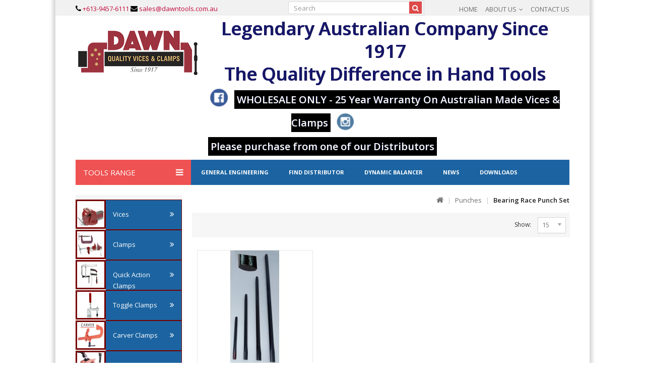

--- FILE ---
content_type: text/html; charset=utf-8
request_url: https://www.dawntools.com.au/Punches/Bearing-Race-Punch-Set
body_size: 10927
content:
<!DOCTYPE html>
<!--[if IE]><![endif]-->
<!--[if IE 8 ]><html dir="ltr" lang="en" class="ie8"><![endif]-->
<!--[if IE 9 ]><html dir="ltr" lang="en" class="ie9"><![endif]-->
<!--[if (gt IE 9)|!(IE)]><!-->
<html dir="ltr" lang="en">
<!--<![endif]-->
<head>
<meta charset="UTF-8" />
<meta name="viewport" content="width=device-width, initial-scale=1">
	<meta http-equiv="X-UA-Compatible" content="IE=edge">
<title>Bearing Race Punch Set</title>
<base href="https://www.dawntools.com.au/" />

<script src="https://code.jquery.com/jquery-latest.js"></script>

<script src="catalog/view/javascript/jquery/jquery-2.1.1.min.js" type="text/javascript"></script>
<script src="catalog/view/javascript/bootstrap/js/bootstrap.min.js" type="text/javascript"></script>
<link href="catalog/view/javascript/font-awesome/css/font-awesome.min.css" rel="stylesheet" type="text/css" />
<link href="//fonts.googleapis.com/css?family=Open+Sans:400,600,700" rel="stylesheet" type="text/css">
<link href="catalog/view/theme/OPCADD009/stylesheet/stylesheet.css" rel="stylesheet">

<link rel="stylesheet" type="text/css" href="catalog/view/theme/OPCADD009/stylesheet/megnor/carousel.css" />
<link rel="stylesheet" type="text/css" href="catalog/view/theme/OPCADD009/stylesheet/megnor/custom.css" />
<link rel="stylesheet" type="text/css" href="catalog/view/theme/OPCADD009/stylesheet/megnor/bootstrap.min.css" />
<link rel="stylesheet" type="text/css" href="catalog/view/theme/OPCADD009/stylesheet/megnor/lightbox.css" />


<!-- Megnor www.templatemela.com - Start -->
<script type="text/javascript" src="catalog/view/javascript/megnor/custom.js"></script>
<script type="text/javascript" src="catalog/view/javascript/megnor/jstree.min.js"></script>
<script type="text/javascript" src="catalog/view/javascript/megnor/carousel.min.js"></script>
<script type="text/javascript" src="catalog/view/javascript/megnor/megnor.min.js"></script>
<script type="text/javascript" src="catalog/view/javascript/megnor/jquery.custom.min.js"></script>
<script type="text/javascript" src="catalog/view/javascript/megnor/jquery.formalize.min.js"></script> 
<script type="text/javascript" src="catalog/view/javascript/jquery/flexslider/jquery.flexslider-min.js"></script>
<script type="text/javascript" src="catalog/view/javascript/lightbox/lightbox-2.6.min.js"></script>
<!-- Megnor www.templatemela.com - End -->

<script src="catalog/view/javascript/common.js" type="text/javascript"></script>
		<link href="https://www.dawntools.com.au/Punches/Bearing-Race-Punch-Set" rel="canonical" />
		<link href="https://www.dawntools.com.au/Bearing-Race-Punch-Set" rel="canonical" />
		<link href="https://www.dawntools.com.au/image/catalog/logo/dawn-logo.png" rel="icon" />
	
<script>
  (function(i,s,o,g,r,a,m){i['GoogleAnalyticsObject']=r;i[r]=i[r]||function(){
  (i[r].q=i[r].q||[]).push(arguments)},i[r].l=1*new Date();a=s.createElement(o),
  m=s.getElementsByTagName(o)[0];a.async=1;a.src=g;m.parentNode.insertBefore(a,m)
  })(window,document,'script','https://www.google-analytics.com/analytics.js','ga');

  ga('create', 'UA-83389104-1', 'auto');
  ga('send', 'pageview');

</script>	
</head>

<style>
#search {
padding: 0px !important;
margin-right:8%;
}
</style>
<body class="product-category-154_150 layout-2 left-col">
<div id="container">
<div class="container-inner">

<nav id="top">
  <div class="container">
         <div style="float: left;margin-top: 7px;"><i class="fa fa-phone"></i><a href="tel:61394576111" onclick="ga('send','event',{eventCategory:'Click to Call',eventAction:'Call',eventLabel:'Phone Number'});" style="color:#C30B3D!important;"><span> +613-9457-6111</span></a> <i class="fa fa-envelope"></i><a href="/cdn-cgi/l/email-protection#8dfeece1e8fecde9ecfae3f9e2e2e1fea3eee2e0a3ecf8" style="color:#C30B3D!important;"><span> <span class="__cf_email__" data-cfemail="2053414c4553604441574e544f4f4c530e434f4d0e4155">[email&#160;protected]</span></span>
		</a> 

</div>
  	     <div class="pull-left">
<form action="https://www.dawntools.com.au/index.php?route=common/currency/currency" method="post" enctype="multipart/form-data" id="currency">
  <div class="btn-group">
    <button class="btn btn-link dropdown-toggle" data-toggle="dropdown">
                            <strong>$</strong>
            <span>Currency</span> <i class="fa fa-angle-down"></i></button>
    <ul class="dropdown-menu currency-menu">
                  <li><button class="currency-select btn btn-link btn-block" type="button" name="EUR">€ Euro</button></li>
                        <li><button class="currency-select btn btn-link btn-block" type="button" name="GBP">£ Pound Sterling</button></li>
                        <li><button class="currency-select btn btn-link btn-block" type="button" name="USD">$ US Dollar</button></li>
                </ul>
  </div>
  <input type="hidden" name="code" value="" />
  <input type="hidden" name="redirect" value="http://www.dawntools.com.au/Punches/Bearing-Race-Punch-Set" />
</form>
</div>
 


    <div id="top-links" class="nav pull-right">
      <ul class="list-inline">
          <li><a href="https://www.dawntools.com.au/index.php?route=information/contact" style="color:#C30B3D!important;"><i class="fa fa-phone"></i></a><span>+613-9457-6111</span></li>
      <!--<li class="dropdown myaccount"><a href="http://www.dawntools.com.au/index.php?route=account/account" title="My Account" class="dropdown-toggle" data-toggle="dropdown"> <span>My Account<i class="fa fa-angle-down"></i></span></a>
          <ul class="dropdown-menu dropdown-menu-right myaccount-menu">
                        <li><a href="http://www.dawntools.com.au/index.php?route=account/register">Register</a></li>
            <li><a href="http://www.dawntools.com.au/index.php?route=account/login">Login</a></li>
                      </ul>
        </li>-->
          
        <li><a href="https://www.dawntools.com.au/" id="home" title="home"> <span>HOME</span></a></li>
        <li class="dropdown myaccount"><a href="https://www.dawntools.com.au/about-us" id="about" title="about-us" class="dropdown-toggle" data-toggle="dropdown"> <span>ABOUT US<i class="fa fa-angle-down"></i></span></a>
        <ul class="dropdown-menu"><li><a href="https://www.dawntools.com.au/about-us" id="about" title="about-us"> <span>ABOUT DAWN</span></a></li><li><a href="https://www.dawntools.com.au/safety-and-product-guarantee" id="safety" title="safety-and-product-guarantee"> <span>SAFETY AND PRODUCT GUARANTEE</span></a></li></ul></li>
        <li class="last"><a href="https://www.dawntools.com.au/contact-us" title="contact-us"> <span>CONTACT US</span></a></li>
      </ul>
    </div>
<div class="header-search" style="margin-right: 4%;"><div id="search" class="input-group">
  <input type="text" name="search" value="" placeholder="Search" class="form-control input-lg" />
  <span class="input-group-btn">
    <button type="button" class="btn btn-default btn-lg"><i class="fa fa-search"></i></button>
  </span>
</div> </div>
  </div>
</nav>
<header>
  <div class="container">
      <div class="header-logo">
        <div class="logo" style="padding: 10px 0 10px;">
                         <a href="https://www.dawntools.com.au/"><img src="https://www.dawntools.com.au/image/catalog/logo/dawn-logo.png" title="DawnTools" alt="DawnTools" class="img-responsive" /></a>
              
                  </div>
      </div>
	<!-- <div><h1 style="line-height: 45px;text-align: center;font-weight: 600;color: #17176b;text-shadow: 1px 0 #0f1245;margin-top: 3px;">Legendary Australian Company <br/>Since 1917 <br/>The Quality Difference in Hand Tools</h1> </div> -->

<div><h1 style="line-height: 45px;text-align: center;font-weight: 600;color: #17176b;text-shadow: 1px 0 #0f1245;margin-top: 3px;">Legendary Australian Company Since 1917 <br>The Quality Difference in Hand Tools<br>
<a href="https://www.facebook.com/DawnToolsAndVices"  target="_blank"> <img style="height: 40px" src="https://www.dawntools.com.au/image/catalog/FB.GIF" alt="FB"></a>
<span style="align:center;width: 100%;font-size: 20px;line-height: 30px;text-align: center;font-weight: 600;color: #ffffff;text-shadow: 1px 0 #0f1245;margin: 3px auto;background-color:#000000;padding: 5px 5px 5px 5px;"> WHOLESALE ONLY - 25 Year Warranty On Australian Made Vices &amp; Clamps</span>
<a href="https://www.instagram.com/dawntools/"  target="_blank"> <img style="height: 40px" src="https://www.dawntools.com.au/image/catalog/INST.gif" alt="INST"></a>
<br>
<a href="https://www.dawntools.com.au/find-distributor" target="_blank"> <span style="align:center;width: 100%;font-size: 20px;line-height: 20px;text-align: center;font-weight: 600;color: #ffffff;text-shadow: 1px 0 #0f1245;margin: 3px auto;background-color:#000000;padding: 5px 5px 5px 5px;"> Please purchase from one of our Distributors </span></a>

</h1> </div>	 
          
  </div>
</header>
<div class="nav-inner-cms">
  <div class="header-bottom">
	<div class="main-menu" id="cms-menu">
	<div class="box-category-heading">Tools Range        <span class="heading-img"> 
        </span></div>
        <ul class="main-navigation">
            

            <li><a href="https://www.dawntools.com.au/general-engineering">General Engineering</a></li>
              
            <li><a href="https://www.dawntools.com.au/find-distributor">Find Distributor</a></li>

         

                <li><a href="https://www.dawntools.com.au/dynamic-balancer">Dynamic Balancer</a></li>

            <li><a href="https://www.dawntools.com.au/news">News</a></li>

            <li class="last"><a href="https://www.dawntools.com.au/downloads">Downloads</a>
                <ul>
           <li><a href="https://www.dawntools.com.au/downloads#dawn_information">DAWN INFORMATION</a></li>
           <li><a href="https://www.dawntools.com.au/downloads#toggle_clamps">TOGGLE CLAMPS</a></li>
            <li><a href="https://www.dawntools.com.au/downloads-2#mounting_holes_for_dawn_vices">MOUNTING HOLES FOR DAWN VICES</a></li>
             <li><a href="https://www.dawntools.com.au/downloads-2#hold_down_clamps">HOLD DOWN CLAMPS</a></li>
             <li><a href="https://www.dawntools.com.au/downloads-2#spare_dresser_wheel_details">SPARE DRESSER WHEEL DETAILS</a></li>
              <li><a href="https://www.dawntools.com.au/downloads-2#history_documents">HISTORY DOCUMENTS</a></li>
</ul>

</li>

            
              
         </ul>
		 <div class="header-cart"><div id="cart" class="btn-group btn-block">
  <button type="button" data-toggle="dropdown" data-loading-text="Loading..." class="btn btn-inverse btn-block btn-lg dropdown-toggle"><span class="cart image"></span> <span id="cart-total"> 0 item(s) </span><i class="fa fa-angle-down"></i></button>
  <ul class="dropdown-menu pull-right cart-menu">
        <li>
      <p class="text-center">Your shopping cart is empty!</p>
    </li>
      </ul>
</div>
</div>
     </div>
	 
     </div>
	 
</div>
<nav class="nav-container" role="navigation">
<div class="nav-inner">
<!-- ======= Menu Code START ========= -->
<!-- Opencart 3 level Category Menu-->
<div class="container">
<div id="menu" class="main-menu">

<div class="nav-responsive"><span>Menu</span><div class="expandable"><i class="fa fa-align-justify"></i></div></div>
  <ul class="main-navigation">
        <li><a href="https://www.dawntools.com.au/vices">Vices</a>
      
                <ul>
                              										
				<li>
								
					<a href="https://www.dawntools.com.au/vices/Engineers-Vices-Cast">Engineers Vices - Cast</a>
										  
			</li>		
                              										
				<li>
								
					<a href="https://www.dawntools.com.au/vices/Engineers-Offset-Vices-Cast">Engineers Offset Vices - Cast</a>
										  
			</li>		
                              										
				<li>
								
					<a href="https://www.dawntools.com.au/vices/Fabricated-Engineers-Vices">Fabricated Engineers Vices</a>
										  
			</li>		
                              										
				<li>
								
					<a href="https://www.dawntools.com.au/vices/Stainless-Steel-Fabricated-Vices">Stainless Steel Fabricated Vices</a>
										  
			</li>		
                              										
				<li>
								
					<a href="https://www.dawntools.com.au/vices/Fabricated-Engineers-Vices-IRange">Fabricated Engineers Vices - I Range</a>
										  
			</li>		
                              										
				<li>
								
					<a href="https://www.dawntools.com.au/vices/Forged-Steel-Utility-Vice">Forged Steel Utility Vice</a>
										  
			</li>		
                              										
				<li>
								
					<a href="https://www.dawntools.com.au/vices/Shopvice">Shop Vice</a>
										  
			</li>		
                              										
				<li>
								
					<a href="https://www.dawntools.com.au/vices/Woodworking-Vices">Woodworking Vices</a>
										  
			</li>		
                              										
				<li>
								
					<a href="https://www.dawntools.com.au/vices/Machine-Drill-Press-Vices">Machine / Drill Press Vices</a>
										  
			</li>		
                              										
				<li>
								
					<a href="https://www.dawntools.com.au/vices/Super-Precision-Milling-and-Machining-Vices">Super Precision Milling &amp; Machining Vices</a>
										  
			</li>		
                              										
				<li>
								
					<a href="https://www.dawntools.com.au/vices/Pipe-Vices">Pipe Vices</a>
										  
			</li>		
                              										
				<li>
								
					<a href="https://www.dawntools.com.au/vices/Vice-Jaws">Vice Jaws</a>
										  
			</li>		
                              										
				<li>
								
					<a href="https://www.dawntools.com.au/vices/Vice-Tables">Vice Tables</a>
										  
			</li>		
                              										
				<li>
								
					<a href="https://www.dawntools.com.au/vices/DAWN TOOLS Multi Function Vice 125mm">Multi Function Vice 125mm</a>
										  
			</li>		
                            </ul>
        
          </li>
        <li><a href="https://www.dawntools.com.au/Clamps">Clamps</a>
      
                <ul>
                              										
				<li>
								
					<a href="https://www.dawntools.com.au/Clamps/G-Clamps">G Clamps</a>
										  
			</li>		
                              										
				<li>
								
					<a href="https://www.dawntools.com.au/Clamps/T-bar-Cramps">T-bar Cramps</a>
										  
			</li>		
                              										
				<li>
								
					<a href="https://www.dawntools.com.au/Clamps/Sash-Clamps-Dual-Action">Sash Clamps - Dual Action</a>
										  
			</li>		
                              										
				<li>
								
					<a href="https://www.dawntools.com.au/Clamps/Hold-Down-Table-Clamps">Hold Down Table Clamps</a>
										  
			</li>		
                              										
				<li>
								
					<a href="https://www.dawntools.com.au/Clamps/Spring-Clamps">Spring Clamps</a>
										  
			</li>		
                            </ul>
        
          </li>
        <li><a href="https://www.dawntools.com.au/Quick-Action-Clamps">Quick Action Clamps</a>
      
                <ul>
                              										
				<li>
								
					<a href="https://www.dawntools.com.au/Quick-Action-Clamps/Dawn-Quick-Action-Clamps">Quick Action Clamps</a>
										  
			</li>		
                              										
				<li>
								
					<a href="https://www.dawntools.com.au/Quick-Action-Clamps/Dawn-All-Steel-General-Purpose-Metal-Work-Clamp">All Steel General Purpose Metal Work Clamps</a>
										  
			</li>		
                              										
				<li>
								
					<a href="https://www.dawntools.com.au/Quick-Action-Clamps/Dawn-All-Steel Fitter's-Clamps">All Steel Fitters Clamps</a>
										  
			</li>		
                              										
				<li>
								
					<a href="https://www.dawntools.com.au/Quick-Action-Clamps/Dawn-All-Steel-Fitters-Clamps-Heavy-Duty">All Steel Fitters Clamps - Heavy Duty</a>
										  
			</li>		
                              										
				<li>
								
					<a href="https://www.dawntools.com.au/Quick-Action-Clamps/All-Steel-Lever-Clamps">All Steel Lever Clamps</a>
										  
			</li>		
                              										
				<li>
								
					<a href="https://www.dawntools.com.au/Quick-Action-Clamps/Edging-Attachment">Edging Attachment</a>
										  
			</li>		
                              										
				<li>
								
					<a href="https://www.dawntools.com.au/Quick-Action-Clamps/Rapid-Dual-Action-Bar-Clamp">Bar Clamp - Rapid Dual Action</a>
										  
			</li>		
                              										
				<li>
								
					<a href="https://www.dawntools.com.au/Quick-Action-Clamps/Rapid-Dual-Action-Decking-Clamp">Decking Clamp - Rapid Dual Action</a>
										  
			</li>		
                              										
				<li>
								
					<a href="https://www.dawntools.com.au/Quick-Action-Clamps/Quick-Gear-Clamp">Quick Gear Clamp - Ratcheting Handle </a>
										  
			</li>		
                              										
				<li>
								
					<a href="https://www.dawntools.com.au/Quick-Action-Clamps/Quick-Lever-Clamp">Quick Lever Clamp</a>
										  
			</li>		
                              										
				<li>
								
					<a href="https://www.dawntools.com.au/Quick-Action-Clamps/Manual-Power-Clamp">Manual Power Clamp</a>
										  
			</li>		
                            </ul>
        
          </li>
        <li><a href="https://www.dawntools.com.au/Toggle-Clamps">Toggle Clamps</a>
      
                <ul>
                              										
				<li>
								
					<a href="https://www.dawntools.com.au/Toggle-Clamps/Dawn-Toggle-Clamps">Toggle Clamps</a>
										  
			</li>		
                              										
				<li>
								
					<a href="https://www.dawntools.com.au/Toggle-Clamps/Dawn-Vertical-Handle-Clamps">Vertical Handle Holding Down Action</a>
										  
			</li>		
                              										
				<li>
								
					<a href="https://www.dawntools.com.au/Toggle-Clamps/Dawn-Horizontal-Handle-Clamps">Horizontal Handle Holding Down Action</a>
										  
			</li>		
                              										
				<li>
								
					<a href="https://www.dawntools.com.au/Toggle-Clamps/Dawn-Angular-Solid-Handle">Angular Solid Handle Horizontal Solid Bar Holding Down Action</a>
										  
			</li>		
                              										
				<li>
								
					<a href="https://www.dawntools.com.au/Toggle-Clamps/Dawn-Plunger-Type-T109">Dawn Plunger Type Straight Line Action With Push Pull Locking</a>
										  
			</li>		
                              										
				<li>
								
					<a href="https://www.dawntools.com.au/Toggle-Clamps/Dawn-Plunger-Type-T110">Plunger Type Straight Line Action With Push Locking</a>
										  
			</li>		
                              										
				<li>
								
					<a href="https://www.dawntools.com.au/Toggle-Clamps/Dawn-Toggle-Clamp-Accessories">Toggle Clamp Accessories</a>
										  
			</li>		
                              										
				<li>
								
					<a href="https://www.dawntools.com.au/Toggle-Clamps/Verticle-Handle-Hold-Down-Clamps">Hold Down Action - Vertical Handle</a>
										  
			</li>		
                              										
				<li>
								
					<a href="https://www.dawntools.com.au/Toggle-Clamps/Horizontal-Handle-Hold-Down-Clamps">Hold Down Clamps - Horizontal Handle</a>
										  
			</li>		
                              										
				<li>
								
					<a href="https://www.dawntools.com.au/Toggle-Clamps/Dawn-Straight-Line-Clamps">Dawn Straight Line Clamps</a>
										  
			</li>		
                              										
				<li>
								
					<a href="https://www.dawntools.com.au/Toggle-Clamps/Straight-Line-Push-and-Pull-Actions">Straight Line - Push and Pull Actions</a>
										  
			</li>		
                              										
				<li>
								
					<a href="https://www.dawntools.com.au/Toggle-Clamps/Plier-Clamps">Plier Clamps - Squeeze Action</a>
										  
			</li>		
                              										
				<li>
								
					<a href="https://www.dawntools.com.au/Toggle-Clamps/Special-Clamps">Special Clamps</a>
										  
			</li>		
                              										
				<li>
								
					<a href="https://www.dawntools.com.au/Toggle-Clamps/Toggle Clamps-Accessories">Accessories</a>
										  
			</li>		
                              										
				<li>
								
					<a href="https://www.dawntools.com.au/Toggle-Clamps/Latch-Clamps">Latch Clamps - Horizontal and Vertical</a>
										  
			</li>		
                              										
				<li>
								
					<a href="https://www.dawntools.com.au/Toggle-Clamps/Jig-and-Fixture-Clamps">Jig &amp; Fixture Clamps</a>
										  
			</li>		
                              										
				<li>
								
					<a href="https://www.dawntools.com.au/Toggle-Clamps/Toggle Clamps-Composite-Non-Metallic-Clamps">Composite (Non Metallic) Clamps</a>
										  
			</li>		
                              										
				<li>
								
					<a href="https://www.dawntools.com.au/Toggle-Clamps/Powered-Clamps">Pneumatic Powered Clamps</a>
										  
			</li>		
                            </ul>
        
          </li>
        <li><a href="https://www.dawntools.com.au/Carver-Clamps">Carver Clamps</a>
      
                <ul>
                              										
				<li>
								
					<a href="https://www.dawntools.com.au/Carver-Clamps/Carver-Rack-Clamps">Dawn Carver Rack Clamps</a>
										  
			</li>		
                              										
				<li>
								
					<a href="https://www.dawntools.com.au/Carver-Clamps/Carver-Bar-Clamps">Dawn Carver Bar Clamps</a>
										  
			</li>		
                              										
				<li>
								
					<a href="https://www.dawntools.com.au/Carver-Clamps/Carver-T-Slot-Clamps">Dawn Carver T-Slot Clamps</a>
										  
			</li>		
                              										
				<li>
								
					<a href="https://www.dawntools.com.au/Carver-Clamps/Carver-Buttress-Clamps">Dawn Carver Buttress Clamps</a>
										  
			</li>		
                              										
				<li>
								
					<a href="https://www.dawntools.com.au/Carver-Clamps/Carver-Machine-Vices-Edge-Grip-Clamps">Dawn Carver Machine Vices (Edge Grip Clamps)</a>
										  
			</li>		
                            </ul>
        
          </li>
        <li><a href="https://www.dawntools.com.au/PryBars">Pry Bars</a>
      
                <ul>
                              										
				<li>
								
					<a href="https://www.dawntools.com.au/PryBars/Screwdriver-Type-Pry-Bars">Screwdriver Type Pry Bars</a>
										  
			</li>		
                              										
				<li>
								
					<a href="https://www.dawntools.com.au/PryBars/Aligning-Pry-Bars">Aligning Pry Bars</a>
										  
			</li>		
                              										
				<li>
								
					<a href="https://www.dawntools.com.au/PryBars/Rolling-Head-Lady-Foot-Pry-Bar">Rolling Head (Lady Foot) Pry Bar</a>
										  
			</li>		
                              										
				<li>
								
					<a href="https://www.dawntools.com.au/PryBars/Ripping-Chisels">Ripping Chisel</a>
										  
			</li>		
                              										
				<li>
								
					<a href="https://www.dawntools.com.au/PryBars/Wrecking-Bars-Gooseneck">Wrecking Bars - Gooseneck</a>
										  
			</li>		
                              										
				<li>
								
					<a href="https://www.dawntools.com.au/PryBars/Tweaker">Tweaker</a>
										  
			</li>		
                              										
				<li>
								
					<a href="https://www.dawntools.com.au/PryBars/Dawn-Dominator-Pry-Bars">Dominator Pry Bars - Curved Screwdriver Type</a>
										  
			</li>		
                              										
				<li>
								
					<a href="https://www.dawntools.com.au/PryBars/Dawn-Large-Crow-Bars">Dominator Crow Bars - Curved Blade</a>
										  
			</li>		
                              										
				<li>
								
					<a href="https://www.dawntools.com.au/PryBars/Aligning-Crow-Bars">Aligning Crow Bars</a>
										  
			</li>		
                              										
				<li>
								
					<a href="https://www.dawntools.com.au/PryBars/Dominator-Heavy-Duty-Ripping-Chisel">Dominator Heavy Duty Ripping Chisel</a>
										  
			</li>		
                              										
				<li>
								
					<a href="https://www.dawntools.com.au/PryBars/Rolling-Head-PryBars">Rolling Head Pry Bar</a>
										  
			</li>		
                              										
				<li>
								
					<a href="https://www.dawntools.com.au/PryBars/Die-SeparatingBar">Die Separating Bars</a>
										  
			</li>		
                              										
				<li>
								
					<a href="https://www.dawntools.com.au/PryBars/Dominator-Deck-Whackers">Deck Whackers</a>
										  
			</li>		
                              										
				<li>
								
					<a href="https://www.dawntools.com.au/PryBars/Line-Up-Pry-Bar-3-Piece-Set">Line-Up Pry Bar 3 Piece Set</a>
										  
			</li>		
                              										
				<li>
								
					<a href="https://www.dawntools.com.au/PryBars/Dominator-Safety-Hand-Guard">Safety Hand Guard To Suit Pry Bar</a>
										  
			</li>		
                              										
				<li>
								
					<a href="https://www.dawntools.com.au/PryBars/Dawn-Dominator-Heavy-Duty-Hook-and-Pick-Set">Dominator Heavy Duty Hook &amp; Pick Set</a>
										  
			</li>		
                              										
				<li>
								
					<a href="https://www.dawntools.com.au/PryBars/Dominator-Heavy-Duty-Carbon-Scraper">Dominator Heavy Duty Carbon Scraper</a>
										  
			</li>		
                              										
				<li>
								
					<a href="https://www.dawntools.com.au/PryBars/Dominator-Weld-Whackers">Dominator Weld Whackers</a>
										  
			</li>		
                            </ul>
        
          </li>
        <li><a href="https://www.dawntools.com.au/Punches">Punches</a>
      
                <ul>
                              										
				<li>
								
					<a href="https://www.dawntools.com.au/Punches/Brass-Drift-Punch-Kit-3-Piece">Brass Drift Punch Kit - 3 Piece</a>
										  
			</li>		
                              										
				<li>
								
					<a href="https://www.dawntools.com.au/Punches/Brass-Punch-Kit-4-Piece-Assorted">Brass Punch Kit - 4 Piece Assorted</a>
										  
			</li>		
                              										
				<li>
								
					<a href="https://www.dawntools.com.au/Punches/Brass-Punch-Set-Heavy-Duty-3-Piece">Brass Punch Set - Heavy Duty - 3 Piece</a>
										  
			</li>		
                              										
				<li>
								
					<a href="https://www.dawntools.com.au/Punches/Bearing-Race-Punch-Set">Bearing Race Punch Set</a>
										  
			</li>		
                              										
				<li>
								
					<a href="https://www.dawntools.com.au/Punches/Line-Up-Punch-Set">Line Up Punch Set</a>
										  
			</li>		
                              										
				<li>
								
					<a href="https://www.dawntools.com.au/Punches/Pilot-Punch-Kit">Pilot Punch Kit</a>
										  
			</li>		
                              										
				<li>
								
					<a href="https://www.dawntools.com.au/Punches/Hollow-Punch-Sets">Hollow Punch Sets</a>
										  
			</li>		
                            </ul>
        
          </li>
        <li><a href="https://www.dawntools.com.au/Pipe-Bender">Pipe Bender</a>
      
                <ul>
                              										
				<li>
								
					<a href="https://www.dawntools.com.au/Pipe-Bender/10-Ton-Hydraulic-Pipe-Bender">Hydraulic Pipe Bender 10 Ton</a>
										  
			</li>		
                              										
				<li>
								
					<a href="https://www.dawntools.com.au/Pipe-Bender/Square-and-Round-Tube-Pipe-Bender">Truform Pipe Bender - Square and Round</a>
										  
			</li>		
                            </ul>
        
          </li>
        <li><a href="https://www.dawntools.com.au/Cutters">Cutters</a>
      
                <ul>
                              										
				<li>
									$category['thumb']<a href="https://www.dawntools.com.au/Cutters/Bolt-Cutters" class="activSub">Bolt Cutters</a> 					
												<ul class="col2">
									<li><a href="https://www.dawntools.com.au/Bolt-Cutters/Powerbite-Bolt-Cutter">Bolt Cutter - Heavy Duty - Power Bite</a></li>
				 					<li><a href="https://www.dawntools.com.au/Bolt-Cutters/Powerbite-Concrete-Mesh-and-Bolt-Cutter">Concrete Mesh and Bolt Cutter - Heavy Duty Power Bite</a></li>
				 				</ul>
                              
			  		  
			</li>		
                              										
				<li>
									$category['thumb']<a href="https://www.dawntools.com.au/Cutters/Tube-Cutters" class="activSub">Tube Cutters</a> 					
												<ul class="col2">
									<li><a href="https://www.dawntools.com.au/Tube-Cutters/Telescopic-Tube-Cutter">Tube Cutters - Telescopic</a></li>
				 					<li><a href="https://www.dawntools.com.au/Tube-Cutters/Compact-Tube-Cutter">Compact Tube Cutters</a></li>
				 				</ul>
                              
			  		  
			</li>		
                            </ul>
        
          </li>
        <li><a href="https://www.dawntools.com.au/Miscellaneous-Products">Miscellaneous Products</a>
      
                <ul>
                              										
				<li>
								
					<a href="https://www.dawntools.com.au/Miscellaneous-Products/Folding-Vice-Stand">Folding Vice Stand</a>
										  
			</li>		
                              										
				<li>
								
					<a href="https://www.dawntools.com.au/Miscellaneous-Products/Grinding-Wheel-Dressers">Grinding Wheel Dressers</a>
										  
			</li>		
                              										
				<li>
								
					<a href="https://www.dawntools.com.au/Miscellaneous-Products/Vehicle-Car-Stand">Vehicle (Car) Stand</a>
										  
			</li>		
                              										
				<li>
								
					<a href="https://www.dawntools.com.au/Miscellaneous-Products/Steel-Bar-Bender">Steel Bar Benders</a>
										  
			</li>		
                              										
				<li>
								
					<a href="https://www.dawntools.com.au/Miscellaneous-Products/Pipe-Jaws-Adaptor">Pipe Jaws - Adaptor</a>
										  
			</li>		
                              										
				<li>
								
					<a href="https://www.dawntools.com.au/Miscellaneous-Products/Heavy-Duty-Roller-Stands">Roller Stands - Heavy Duty</a>
										  
			</li>		
                              										
				<li>
								
					<a href="https://www.dawntools.com.au/Miscellaneous-Products/Stainless Steel Ruler">Stainless Steel Ruler</a>
										  
			</li>		
                              										
				<li>
								
					<a href="https://www.dawntools.com.au/Miscellaneous-Products/Vehicle-Mounted-Vice-Stand">Vehicle Mounted Vice Stand</a>
										  
			</li>		
                            </ul>
        
          </li>
        <li><a href="https://www.dawntools.com.au/Stainless-Steel-Products">Stainless Steel Products</a>
      
                <ul>
                              										
				<li>
								
					<a href="https://www.dawntools.com.au/Stainless-Steel-Products/Stainless-Steel-Fabricated-Engineering-Vices">Stainless Steel Fabricated Engineering Vices</a>
										  
			</li>		
                              										
				<li>
								
					<a href="https://www.dawntools.com.au/Stainless-Steel-Products/Stainless-Steel-G-Clamps">Stainless Steel G Clamps</a>
										  
			</li>		
                              										
				<li>
								
					<a href="https://www.dawntools.com.au/Stainless-Steel-Products/Stainless-Steel-Toggle-Clamps">Stainless Steel Toggle Clamps</a>
										  
			</li>		
                            </ul>
        
          </li>
        <li><a href="https://www.dawntools.com.au/Mayhew-Automative">Mayhew Automative &amp; Industrial</a>
      
                <ul>
                              										
				<li>
								
					<a href="https://www.dawntools.com.au/Mayhew-Automative/Hammers-and-Scrapers">Pneumatic Tool Accessories</a>
										  
			</li>		
                              										
				<li>
								
					<a href="https://www.dawntools.com.au/Mayhew-Automative/Universal-Tie-Rod-Tool">Universal Tie Rod Removal Tool</a>
										  
			</li>		
                              										
				<li>
								
					<a href="https://www.dawntools.com.au/Mayhew-Automative/Pliers-F-Style">Hose Clamp Pliers</a>
										  
			</li>		
                            </ul>
        
          </li>
        <li><a href="https://www.dawntools.com.au/Spare-Parts">Spare Parts</a>
          </li>
      </ul>
</div>

<!-- ======= Menu Code END ========= -->
</div>

</div>
</nav>   
<script data-cfasync="false" src="/cdn-cgi/scripts/5c5dd728/cloudflare-static/email-decode.min.js"></script><script>
$('#search input[name=\'search\']').keypress(function(e) {
            // Enter pressed?
            if(e.which == 10 || e.which == 13) { 
  url = $('base').attr('href') + 'index.php?route=product/search';

  var value = $('#search input[name=\'search\']').val();

  
   url += '&search=' + encodeURIComponent(value);
  

  location = url;
   }
 });
</script><div class="container ">
  <div class="row"><div id="column-left" class="col-sm-3 hidden-xs">
    <style>
.cat{
float:left;
/*margin-left: 10px;*/
width:60px;
height:58px;
transform: scale(1.0);
border: 3px solid #760000;
}

.cat:hover{
transform: scale(1.2);
}

.activSubnew::before {
    content: '\f101';
    font-family: FontAwesome;
    font-size: 15px;
    padding: 0 0px 0 0;
    float: right;
}
.categorycolumnsubmenu:hover .categorybg1 {
    display: block !important;
}
.categorybg1 {
border: 6px solid rgb(245, 245, 245) !important;
    display: none !important;
    position: absolute  !important;
z-index: 9999  !important;
left: 100%  !important;
top: 0%  !important;
}

#category-box ul li a:hover {
     color: #C60043;font-weight: bolder;
}
.dropmenu .demos{
    border:1px solid #760000;background: #1C64A1;
}
#category-box ul li a {
    color: #ffffff;
}
</style>

<div class="box">
  <div class="box-content" id="category-box">
  <ul id="nav-one" class="dropmenu">
  
<img class="cat" src="https://www.dawntools.com.au/image/catalog/category/01.jpg" />
<!--<img src="catalog/category/01.jpg" />-->

<li id="demos" class="demos" style="margin-left:60px;height:60px;padding-top:17px!important;font-size: 12px;">
  	<a href="https://www.dawntools.com.au/vices" class="activSub">Vices</a>
	<div class="categorybg" style=" margin-left: -95px; min-width: 411px;line-height: 0px;background:#f5f5f5!important;">
		 <ul class="demo">
		 			 		<li class="categorycolumn" style="font-weight:normal;text-transform:none;width: 380px;font-size:13px;" > 
		 		 				
					<a href="https://www.dawntools.com.au/vices/Engineers-Vices-Cast">Engineers Vices - Cast</a>
				  				  </li>
					 		<li class="categorycolumn" style="font-weight:normal;text-transform:none;width: 380px;font-size:13px;" > 
		 		 				
					<a href="https://www.dawntools.com.au/vices/Engineers-Offset-Vices-Cast">Engineers Offset Vices - Cast</a>
				  				  </li>
					 		<li class="categorycolumn" style="font-weight:normal;text-transform:none;width: 380px;font-size:13px;" > 
		 		 				
					<a href="https://www.dawntools.com.au/vices/Fabricated-Engineers-Vices">Fabricated Engineers Vices</a>
				  				  </li>
					 		<li class="categorycolumn" style="font-weight:normal;text-transform:none;width: 380px;font-size:13px;" > 
		 		 				
					<a href="https://www.dawntools.com.au/vices/Stainless-Steel-Fabricated-Vices">Stainless Steel Fabricated Vices</a>
				  				  </li>
					 		<li class="categorycolumn" style="font-weight:normal;text-transform:none;width: 380px;font-size:13px;" > 
		 		 				
					<a href="https://www.dawntools.com.au/vices/Fabricated-Engineers-Vices-IRange">Fabricated Engineers Vices - I Range</a>
				  				  </li>
					 		<li class="categorycolumn" style="font-weight:normal;text-transform:none;width: 380px;font-size:13px;" > 
		 		 				
					<a href="https://www.dawntools.com.au/vices/Forged-Steel-Utility-Vice">Forged Steel Utility Vice</a>
				  				  </li>
					 		<li class="categorycolumn" style="font-weight:normal;text-transform:none;width: 380px;font-size:13px;" > 
		 		 				
					<a href="https://www.dawntools.com.au/vices/Shopvice">Shop Vice</a>
				  				  </li>
					 		<li class="categorycolumn" style="font-weight:normal;text-transform:none;width: 380px;font-size:13px;" > 
		 		 				
					<a href="https://www.dawntools.com.au/vices/Woodworking-Vices">Woodworking Vices</a>
				  				  </li>
					 		<li class="categorycolumn" style="font-weight:normal;text-transform:none;width: 380px;font-size:13px;" > 
		 		 				
					<a href="https://www.dawntools.com.au/vices/Machine-Drill-Press-Vices">Machine / Drill Press Vices</a>
				  				  </li>
					 		<li class="categorycolumn" style="font-weight:normal;text-transform:none;width: 380px;font-size:13px;" > 
		 		 				
					<a href="https://www.dawntools.com.au/vices/Super-Precision-Milling-and-Machining-Vices">Super Precision Milling &amp; Machining Vices</a>
				  				  </li>
					 		<li class="categorycolumn" style="font-weight:normal;text-transform:none;width: 380px;font-size:13px;" > 
		 		 				
					<a href="https://www.dawntools.com.au/vices/Pipe-Vices">Pipe Vices</a>
				  				  </li>
					 		<li class="categorycolumn" style="font-weight:normal;text-transform:none;width: 380px;font-size:13px;" > 
		 		 				
					<a href="https://www.dawntools.com.au/vices/Vice-Jaws">Vice Jaws</a>
				  				  </li>
					 		<li class="categorycolumn" style="font-weight:normal;text-transform:none;width: 380px;font-size:13px;" > 
		 		 				
					<a href="https://www.dawntools.com.au/vices/Vice-Tables">Vice Tables</a>
				  				  </li>
					 		<li class="categorycolumn" style="font-weight:normal;text-transform:none;width: 380px;font-size:13px;" > 
		 		 				
					<a href="https://www.dawntools.com.au/vices/DAWN TOOLS Multi Function Vice 125mm">Multi Function Vice 125mm</a>
				  				  </li>
					 </ul></div>
    
    </li>
    
<img class="cat" src="https://www.dawntools.com.au/image/catalog/category/02.jpg" />
<!--<img src="catalog/category/02.jpg" />-->

<li id="demos" class="demos" style="margin-left:60px;height:60px;padding-top:17px!important;font-size: 12px;">
  	<a href="https://www.dawntools.com.au/Clamps" class="activSub">Clamps</a>
	<div class="categorybg" style=" margin-left: -95px; min-width: 411px;line-height: 0px;background:#f5f5f5!important;">
		 <ul class="demo">
		 			 		<li class="categorycolumn" style="font-weight:normal;text-transform:none;width: 380px;font-size:13px;" > 
		 		 				
					<a href="https://www.dawntools.com.au/Clamps/G-Clamps">G Clamps</a>
				  				  </li>
					 		<li class="categorycolumn" style="font-weight:normal;text-transform:none;width: 380px;font-size:13px;" > 
		 		 				
					<a href="https://www.dawntools.com.au/Clamps/T-bar-Cramps">T-bar Cramps</a>
				  				  </li>
					 		<li class="categorycolumn" style="font-weight:normal;text-transform:none;width: 380px;font-size:13px;" > 
		 		 				
					<a href="https://www.dawntools.com.au/Clamps/Sash-Clamps-Dual-Action">Sash Clamps - Dual Action</a>
				  				  </li>
					 		<li class="categorycolumn" style="font-weight:normal;text-transform:none;width: 380px;font-size:13px;" > 
		 		 				
					<a href="https://www.dawntools.com.au/Clamps/Hold-Down-Table-Clamps">Hold Down Table Clamps</a>
				  				  </li>
					 		<li class="categorycolumn" style="font-weight:normal;text-transform:none;width: 380px;font-size:13px;" > 
		 		 				
					<a href="https://www.dawntools.com.au/Clamps/Spring-Clamps">Spring Clamps</a>
				  				  </li>
					 </ul></div>
    
    </li>
    
<img class="cat" src="https://www.dawntools.com.au/image/catalog/quick Action/02A.jpg" />
<!--<img src="catalog/quick Action/02A.jpg" />-->

<li id="demos" class="demos" style="margin-left:60px;height:60px;padding-top:17px!important;font-size: 12px;">
  	<a href="https://www.dawntools.com.au/Quick-Action-Clamps" class="activSub">Quick Action Clamps</a>
	<div class="categorybg" style=" margin-left: -95px; min-width: 411px;line-height: 0px;background:#f5f5f5!important;">
		 <ul class="demo">
		 			 		<li class="categorycolumn" style="font-weight:normal;text-transform:none;width: 380px;font-size:13px;" > 
		 		 				
					<a href="https://www.dawntools.com.au/Quick-Action-Clamps/Dawn-Quick-Action-Clamps">Quick Action Clamps</a>
				  				  </li>
					 		<li class="categorycolumn" style="font-weight:normal;text-transform:none;width: 380px;font-size:13px;" > 
		 		 				
					<a href="https://www.dawntools.com.au/Quick-Action-Clamps/Dawn-All-Steel-General-Purpose-Metal-Work-Clamp">All Steel General Purpose Metal Work Clamps</a>
				  				  </li>
					 		<li class="categorycolumn" style="font-weight:normal;text-transform:none;width: 380px;font-size:13px;" > 
		 		 				
					<a href="https://www.dawntools.com.au/Quick-Action-Clamps/Dawn-All-Steel Fitter's-Clamps">All Steel Fitters Clamps</a>
				  				  </li>
					 		<li class="categorycolumn" style="font-weight:normal;text-transform:none;width: 380px;font-size:13px;" > 
		 		 				
					<a href="https://www.dawntools.com.au/Quick-Action-Clamps/Dawn-All-Steel-Fitters-Clamps-Heavy-Duty">All Steel Fitters Clamps - Heavy Duty</a>
				  				  </li>
					 		<li class="categorycolumn" style="font-weight:normal;text-transform:none;width: 380px;font-size:13px;" > 
		 		 				
					<a href="https://www.dawntools.com.au/Quick-Action-Clamps/All-Steel-Lever-Clamps">All Steel Lever Clamps</a>
				  				  </li>
					 		<li class="categorycolumn" style="font-weight:normal;text-transform:none;width: 380px;font-size:13px;" > 
		 		 				
					<a href="https://www.dawntools.com.au/Quick-Action-Clamps/Edging-Attachment">Edging Attachment</a>
				  				  </li>
					 		<li class="categorycolumn" style="font-weight:normal;text-transform:none;width: 380px;font-size:13px;" > 
		 		 				
					<a href="https://www.dawntools.com.au/Quick-Action-Clamps/Rapid-Dual-Action-Bar-Clamp">Bar Clamp - Rapid Dual Action</a>
				  				  </li>
					 		<li class="categorycolumn" style="font-weight:normal;text-transform:none;width: 380px;font-size:13px;" > 
		 		 				
					<a href="https://www.dawntools.com.au/Quick-Action-Clamps/Rapid-Dual-Action-Decking-Clamp">Decking Clamp - Rapid Dual Action</a>
				  				  </li>
					 		<li class="categorycolumn" style="font-weight:normal;text-transform:none;width: 380px;font-size:13px;" > 
		 		 				
					<a href="https://www.dawntools.com.au/Quick-Action-Clamps/Quick-Gear-Clamp">Quick Gear Clamp - Ratcheting Handle </a>
				  				  </li>
					 		<li class="categorycolumn" style="font-weight:normal;text-transform:none;width: 380px;font-size:13px;" > 
		 		 				
					<a href="https://www.dawntools.com.au/Quick-Action-Clamps/Quick-Lever-Clamp">Quick Lever Clamp</a>
				  				  </li>
					 		<li class="categorycolumn" style="font-weight:normal;text-transform:none;width: 380px;font-size:13px;" > 
		 		 				
					<a href="https://www.dawntools.com.au/Quick-Action-Clamps/Manual-Power-Clamp">Manual Power Clamp</a>
				  				  </li>
					 </ul></div>
    
    </li>
    
<img class="cat" src="https://www.dawntools.com.au/image/catalog/clamps/03.jpg" />
<!--<img src="catalog/clamps/03.jpg" />-->

<li id="demos" class="demos" style="margin-left:60px;height:60px;padding-top:17px!important;font-size: 12px;">
  	<a href="https://www.dawntools.com.au/Toggle-Clamps" class="activSub">Toggle Clamps</a>
	<div class="categorybg" style=" margin-left: -95px; min-width: 411px;line-height: 0px;background:#f5f5f5!important;">
		 <ul class="demo">
		 			 		<li class="categorycolumn" style="font-weight:normal;text-transform:none;width: 380px;font-size:13px;" > 
		 		 				
					<a href="https://www.dawntools.com.au/Toggle-Clamps/Dawn-Toggle-Clamps">Toggle Clamps</a>
				  				  </li>
					 		<li class="categorycolumn" style="font-weight:normal;text-transform:none;width: 380px;font-size:13px;" > 
		 		 				
					<a href="https://www.dawntools.com.au/Toggle-Clamps/Dawn-Vertical-Handle-Clamps">Vertical Handle Holding Down Action</a>
				  				  </li>
					 		<li class="categorycolumn" style="font-weight:normal;text-transform:none;width: 380px;font-size:13px;" > 
		 		 				
					<a href="https://www.dawntools.com.au/Toggle-Clamps/Dawn-Horizontal-Handle-Clamps">Horizontal Handle Holding Down Action</a>
				  				  </li>
					 		<li class="categorycolumn" style="font-weight:normal;text-transform:none;width: 380px;font-size:13px;" > 
		 		 				
					<a href="https://www.dawntools.com.au/Toggle-Clamps/Dawn-Angular-Solid-Handle">Angular Solid Handle Horizontal Solid Bar Holding Down Action</a>
				  				  </li>
					 		<li class="categorycolumn" style="font-weight:normal;text-transform:none;width: 380px;font-size:13px;" > 
		 		 				
					<a href="https://www.dawntools.com.au/Toggle-Clamps/Dawn-Plunger-Type-T109">Dawn Plunger Type Straight Line Action With Push Pull Locking</a>
				  				  </li>
					 		<li class="categorycolumn" style="font-weight:normal;text-transform:none;width: 380px;font-size:13px;" > 
		 		 				
					<a href="https://www.dawntools.com.au/Toggle-Clamps/Dawn-Plunger-Type-T110">Plunger Type Straight Line Action With Push Locking</a>
				  				  </li>
					 		<li class="categorycolumn" style="font-weight:normal;text-transform:none;width: 380px;font-size:13px;" > 
		 		 				
					<a href="https://www.dawntools.com.au/Toggle-Clamps/Dawn-Toggle-Clamp-Accessories">Toggle Clamp Accessories</a>
				  				  </li>
					 		<li class="categorycolumn" style="font-weight:normal;text-transform:none;width: 380px;font-size:13px;" > 
		 		 				
					<a href="https://www.dawntools.com.au/Toggle-Clamps/Verticle-Handle-Hold-Down-Clamps">Hold Down Action - Vertical Handle</a>
				  				  </li>
					 		<li class="categorycolumn" style="font-weight:normal;text-transform:none;width: 380px;font-size:13px;" > 
		 		 				
					<a href="https://www.dawntools.com.au/Toggle-Clamps/Horizontal-Handle-Hold-Down-Clamps">Hold Down Clamps - Horizontal Handle</a>
				  				  </li>
					 		<li class="categorycolumn" style="font-weight:normal;text-transform:none;width: 380px;font-size:13px;" > 
		 		 				
					<a href="https://www.dawntools.com.au/Toggle-Clamps/Dawn-Straight-Line-Clamps">Dawn Straight Line Clamps</a>
				  				  </li>
					 		<li class="categorycolumn" style="font-weight:normal;text-transform:none;width: 380px;font-size:13px;" > 
		 		 				
					<a href="https://www.dawntools.com.au/Toggle-Clamps/Straight-Line-Push-and-Pull-Actions">Straight Line - Push and Pull Actions</a>
				  				  </li>
					 		<li class="categorycolumn" style="font-weight:normal;text-transform:none;width: 380px;font-size:13px;" > 
		 		 				
					<a href="https://www.dawntools.com.au/Toggle-Clamps/Plier-Clamps">Plier Clamps - Squeeze Action</a>
				  				  </li>
					 		<li class="categorycolumn" style="font-weight:normal;text-transform:none;width: 380px;font-size:13px;" > 
		 		 				
					<a href="https://www.dawntools.com.au/Toggle-Clamps/Special-Clamps">Special Clamps</a>
				  				  </li>
					 		<li class="categorycolumn" style="font-weight:normal;text-transform:none;width: 380px;font-size:13px;" > 
		 		 				
					<a href="https://www.dawntools.com.au/Toggle-Clamps/Toggle Clamps-Accessories">Accessories</a>
				  				  </li>
					 		<li class="categorycolumn" style="font-weight:normal;text-transform:none;width: 380px;font-size:13px;" > 
		 		 				
					<a href="https://www.dawntools.com.au/Toggle-Clamps/Latch-Clamps">Latch Clamps - Horizontal and Vertical</a>
				  				  </li>
					 		<li class="categorycolumn" style="font-weight:normal;text-transform:none;width: 380px;font-size:13px;" > 
		 		 				
					<a href="https://www.dawntools.com.au/Toggle-Clamps/Jig-and-Fixture-Clamps">Jig &amp; Fixture Clamps</a>
				  				  </li>
					 		<li class="categorycolumn" style="font-weight:normal;text-transform:none;width: 380px;font-size:13px;" > 
		 		 				
					<a href="https://www.dawntools.com.au/Toggle-Clamps/Toggle Clamps-Composite-Non-Metallic-Clamps">Composite (Non Metallic) Clamps</a>
				  				  </li>
					 		<li class="categorycolumn" style="font-weight:normal;text-transform:none;width: 380px;font-size:13px;" > 
		 		 				
					<a href="https://www.dawntools.com.au/Toggle-Clamps/Powered-Clamps">Pneumatic Powered Clamps</a>
				  				  </li>
					 </ul></div>
    
    </li>
    
<img class="cat" src="https://www.dawntools.com.au/image/catalog/clamps/03A.jpg" />
<!--<img src="catalog/clamps/03A.jpg" />-->

<li id="demos" class="demos" style="margin-left:60px;height:60px;padding-top:17px!important;font-size: 12px;">
  	<a href="https://www.dawntools.com.au/Carver-Clamps" class="activSub">Carver Clamps</a>
	<div class="categorybg" style=" margin-left: -95px; min-width: 411px;line-height: 0px;background:#f5f5f5!important;">
		 <ul class="demo">
		 			 		<li class="categorycolumn" style="font-weight:normal;text-transform:none;width: 380px;font-size:13px;" > 
		 		 				
					<a href="https://www.dawntools.com.au/Carver-Clamps/Carver-Rack-Clamps">Dawn Carver Rack Clamps</a>
				  				  </li>
					 		<li class="categorycolumn" style="font-weight:normal;text-transform:none;width: 380px;font-size:13px;" > 
		 		 				
					<a href="https://www.dawntools.com.au/Carver-Clamps/Carver-Bar-Clamps">Dawn Carver Bar Clamps</a>
				  				  </li>
					 		<li class="categorycolumn" style="font-weight:normal;text-transform:none;width: 380px;font-size:13px;" > 
		 		 				
					<a href="https://www.dawntools.com.au/Carver-Clamps/Carver-T-Slot-Clamps">Dawn Carver T-Slot Clamps</a>
				  				  </li>
					 		<li class="categorycolumn" style="font-weight:normal;text-transform:none;width: 380px;font-size:13px;" > 
		 		 				
					<a href="https://www.dawntools.com.au/Carver-Clamps/Carver-Buttress-Clamps">Dawn Carver Buttress Clamps</a>
				  				  </li>
					 		<li class="categorycolumn" style="font-weight:normal;text-transform:none;width: 380px;font-size:13px;" > 
		 		 				
					<a href="https://www.dawntools.com.au/Carver-Clamps/Carver-Machine-Vices-Edge-Grip-Clamps">Dawn Carver Machine Vices (Edge Grip Clamps)</a>
				  				  </li>
					 </ul></div>
    
    </li>
    
<img class="cat" src="https://www.dawntools.com.au/image/catalog/prybars/04.jpg" />
<!--<img src="catalog/prybars/04.jpg" />-->

<li id="demos" class="demos" style="margin-left:60px;height:60px;padding-top:17px!important;font-size: 12px;">
  	<a href="https://www.dawntools.com.au/PryBars" class="activSub">Pry Bars</a>
	<div class="categorybg" style=" margin-left: -95px; min-width: 411px;line-height: 0px;background:#f5f5f5!important;">
		 <ul class="demo">
		 			 		<li class="categorycolumn" style="font-weight:normal;text-transform:none;width: 380px;font-size:13px;" > 
		 		 				
					<a href="https://www.dawntools.com.au/PryBars/Screwdriver-Type-Pry-Bars">Screwdriver Type Pry Bars</a>
				  				  </li>
					 		<li class="categorycolumn" style="font-weight:normal;text-transform:none;width: 380px;font-size:13px;" > 
		 		 				
					<a href="https://www.dawntools.com.au/PryBars/Aligning-Pry-Bars">Aligning Pry Bars</a>
				  				  </li>
					 		<li class="categorycolumn" style="font-weight:normal;text-transform:none;width: 380px;font-size:13px;" > 
		 		 				
					<a href="https://www.dawntools.com.au/PryBars/Rolling-Head-Lady-Foot-Pry-Bar">Rolling Head (Lady Foot) Pry Bar</a>
				  				  </li>
					 		<li class="categorycolumn" style="font-weight:normal;text-transform:none;width: 380px;font-size:13px;" > 
		 		 				
					<a href="https://www.dawntools.com.au/PryBars/Ripping-Chisels">Ripping Chisel</a>
				  				  </li>
					 		<li class="categorycolumn" style="font-weight:normal;text-transform:none;width: 380px;font-size:13px;" > 
		 		 				
					<a href="https://www.dawntools.com.au/PryBars/Wrecking-Bars-Gooseneck">Wrecking Bars - Gooseneck</a>
				  				  </li>
					 		<li class="categorycolumn" style="font-weight:normal;text-transform:none;width: 380px;font-size:13px;" > 
		 		 				
					<a href="https://www.dawntools.com.au/PryBars/Tweaker">Tweaker</a>
				  				  </li>
					 		<li class="categorycolumn" style="font-weight:normal;text-transform:none;width: 380px;font-size:13px;" > 
		 		 				
					<a href="https://www.dawntools.com.au/PryBars/Dawn-Dominator-Pry-Bars">Dominator Pry Bars - Curved Screwdriver Type</a>
				  				  </li>
					 		<li class="categorycolumn" style="font-weight:normal;text-transform:none;width: 380px;font-size:13px;" > 
		 		 				
					<a href="https://www.dawntools.com.au/PryBars/Dawn-Large-Crow-Bars">Dominator Crow Bars - Curved Blade</a>
				  				  </li>
					 		<li class="categorycolumn" style="font-weight:normal;text-transform:none;width: 380px;font-size:13px;" > 
		 		 				
					<a href="https://www.dawntools.com.au/PryBars/Aligning-Crow-Bars">Aligning Crow Bars</a>
				  				  </li>
					 		<li class="categorycolumn" style="font-weight:normal;text-transform:none;width: 380px;font-size:13px;" > 
		 		 				
					<a href="https://www.dawntools.com.au/PryBars/Dominator-Heavy-Duty-Ripping-Chisel">Dominator Heavy Duty Ripping Chisel</a>
				  				  </li>
					 		<li class="categorycolumn" style="font-weight:normal;text-transform:none;width: 380px;font-size:13px;" > 
		 		 				
					<a href="https://www.dawntools.com.au/PryBars/Rolling-Head-PryBars">Rolling Head Pry Bar</a>
				  				  </li>
					 		<li class="categorycolumn" style="font-weight:normal;text-transform:none;width: 380px;font-size:13px;" > 
		 		 				
					<a href="https://www.dawntools.com.au/PryBars/Die-SeparatingBar">Die Separating Bars</a>
				  				  </li>
					 		<li class="categorycolumn" style="font-weight:normal;text-transform:none;width: 380px;font-size:13px;" > 
		 		 				
					<a href="https://www.dawntools.com.au/PryBars/Dominator-Deck-Whackers">Deck Whackers</a>
				  				  </li>
					 		<li class="categorycolumn" style="font-weight:normal;text-transform:none;width: 380px;font-size:13px;" > 
		 		 				
					<a href="https://www.dawntools.com.au/PryBars/Line-Up-Pry-Bar-3-Piece-Set">Line-Up Pry Bar 3 Piece Set</a>
				  				  </li>
					 		<li class="categorycolumn" style="font-weight:normal;text-transform:none;width: 380px;font-size:13px;" > 
		 		 				
					<a href="https://www.dawntools.com.au/PryBars/Dominator-Safety-Hand-Guard">Safety Hand Guard To Suit Pry Bar</a>
				  				  </li>
					 		<li class="categorycolumn" style="font-weight:normal;text-transform:none;width: 380px;font-size:13px;" > 
		 		 				
					<a href="https://www.dawntools.com.au/PryBars/Dawn-Dominator-Heavy-Duty-Hook-and-Pick-Set">Dominator Heavy Duty Hook &amp; Pick Set</a>
				  				  </li>
					 		<li class="categorycolumn" style="font-weight:normal;text-transform:none;width: 380px;font-size:13px;" > 
		 		 				
					<a href="https://www.dawntools.com.au/PryBars/Dominator-Heavy-Duty-Carbon-Scraper">Dominator Heavy Duty Carbon Scraper</a>
				  				  </li>
					 		<li class="categorycolumn" style="font-weight:normal;text-transform:none;width: 380px;font-size:13px;" > 
		 		 				
					<a href="https://www.dawntools.com.au/PryBars/Dominator-Weld-Whackers">Dominator Weld Whackers</a>
				  				  </li>
					 </ul></div>
    
    </li>
    
<img class="cat" src="https://www.dawntools.com.au/image/catalog/punches/04A.jpg" />
<!--<img src="catalog/punches/04A.jpg" />-->

<li id="demos" class="demos" style="margin-left:60px;height:60px;padding-top:17px!important;font-size: 12px;">
  	<a href="https://www.dawntools.com.au/Punches" class="activSub">Punches</a>
	<div class="categorybg" style=" margin-left: -95px; min-width: 411px;line-height: 0px;background:#f5f5f5!important;">
		 <ul class="demo">
		 			 		<li class="categorycolumn" style="font-weight:normal;text-transform:none;width: 380px;font-size:13px;" > 
		 		 				
					<a href="https://www.dawntools.com.au/Punches/Brass-Drift-Punch-Kit-3-Piece">Brass Drift Punch Kit - 3 Piece</a>
				  				  </li>
					 		<li class="categorycolumn" style="font-weight:normal;text-transform:none;width: 380px;font-size:13px;" > 
		 		 				
					<a href="https://www.dawntools.com.au/Punches/Brass-Punch-Kit-4-Piece-Assorted">Brass Punch Kit - 4 Piece Assorted</a>
				  				  </li>
					 		<li class="categorycolumn" style="font-weight:normal;text-transform:none;width: 380px;font-size:13px;" > 
		 		 				
					<a href="https://www.dawntools.com.au/Punches/Brass-Punch-Set-Heavy-Duty-3-Piece">Brass Punch Set - Heavy Duty - 3 Piece</a>
				  				  </li>
					 		<li class="categorycolumn" style="font-weight:normal;text-transform:none;width: 380px;font-size:13px;" > 
		 		 				
					<a href="https://www.dawntools.com.au/Punches/Bearing-Race-Punch-Set">Bearing Race Punch Set</a>
				  				  </li>
					 		<li class="categorycolumn" style="font-weight:normal;text-transform:none;width: 380px;font-size:13px;" > 
		 		 				
					<a href="https://www.dawntools.com.au/Punches/Line-Up-Punch-Set">Line Up Punch Set</a>
				  				  </li>
					 		<li class="categorycolumn" style="font-weight:normal;text-transform:none;width: 380px;font-size:13px;" > 
		 		 				
					<a href="https://www.dawntools.com.au/Punches/Pilot-Punch-Kit">Pilot Punch Kit</a>
				  				  </li>
					 		<li class="categorycolumn" style="font-weight:normal;text-transform:none;width: 380px;font-size:13px;" > 
		 		 				
					<a href="https://www.dawntools.com.au/Punches/Hollow-Punch-Sets">Hollow Punch Sets</a>
				  				  </li>
					 </ul></div>
    
    </li>
    
<img class="cat" src="https://www.dawntools.com.au/image/catalog/pipe/05.jpg" />
<!--<img src="catalog/pipe/05.jpg" />-->

<li id="demos" class="demos" style="margin-left:60px;height:60px;padding-top:17px!important;font-size: 12px;">
  	<a href="https://www.dawntools.com.au/Pipe-Bender" class="activSub">Pipe Bender</a>
	<div class="categorybg" style=" margin-left: -95px; min-width: 411px;line-height: 0px;background:#f5f5f5!important;">
		 <ul class="demo">
		 			 		<li class="categorycolumn" style="font-weight:normal;text-transform:none;width: 380px;font-size:13px;" > 
		 		 				
					<a href="https://www.dawntools.com.au/Pipe-Bender/10-Ton-Hydraulic-Pipe-Bender">Hydraulic Pipe Bender 10 Ton</a>
				  				  </li>
					 		<li class="categorycolumn" style="font-weight:normal;text-transform:none;width: 380px;font-size:13px;" > 
		 		 				
					<a href="https://www.dawntools.com.au/Pipe-Bender/Square-and-Round-Tube-Pipe-Bender">Truform Pipe Bender - Square and Round</a>
				  				  </li>
					 </ul></div>
    
    </li>
    
<img class="cat" src="https://www.dawntools.com.au/image/catalog/category/06.jpg" />
<!--<img src="catalog/category/06.jpg" />-->

<li id="demos" class="demos" style="margin-left:60px;height:60px;padding-top:17px!important;font-size: 12px;">
  	<a href="https://www.dawntools.com.au/Cutters" class="activSub">Cutters</a>
	<div class="categorybg" style=" margin-left: -95px; min-width: 411px;line-height: 0px;background:#f5f5f5!important;">
		 <ul class="demo">
		 			 		<li class="categorycolumnsubmenu " style="font-weight:normal;text-transform:none;width: 380px;font-size:13px;" > 
		 		 		 		 	<a href="https://www.dawntools.com.au/Cutters/Bolt-Cutters" class="activSubnew">Bolt Cutters</a>
		 		 		
						 <ul class="categorybg1">
						 							 		<li class="categorycolumn" style="font-weight:normal;text-transform:none;width: 286px;font-size:13px;" > 
						 		
									<a href="https://www.dawntools.com.au/Bolt-Cutters/Powerbite-Bolt-Cutter">Bolt Cutter - Heavy Duty - Power Bite</a>
								 
								  </li>
													 		<li class="categorycolumn" style="font-weight:normal;text-transform:none;width: 286px;font-size:13px;" > 
						 		
									<a href="https://www.dawntools.com.au/Bolt-Cutters/Powerbite-Concrete-Mesh-and-Bolt-Cutter">Concrete Mesh and Bolt Cutter - Heavy Duty Power Bite</a>
								 
								  </li>
													 </ul>
		 		 				  </li>
					 		<li class="categorycolumnsubmenu " style="font-weight:normal;text-transform:none;width: 380px;font-size:13px;" > 
		 		 		 		 	<a href="https://www.dawntools.com.au/Cutters/Tube-Cutters" class="activSubnew">Tube Cutters</a>
		 		 		
						 <ul class="categorybg1">
						 							 		<li class="categorycolumn" style="font-weight:normal;text-transform:none;width: 286px;font-size:13px;" > 
						 		
									<a href="https://www.dawntools.com.au/Tube-Cutters/Telescopic-Tube-Cutter">Tube Cutters - Telescopic</a>
								 
								  </li>
													 		<li class="categorycolumn" style="font-weight:normal;text-transform:none;width: 286px;font-size:13px;" > 
						 		
									<a href="https://www.dawntools.com.au/Tube-Cutters/Compact-Tube-Cutter">Compact Tube Cutters</a>
								 
								  </li>
													 </ul>
		 		 				  </li>
					 </ul></div>
    
    </li>
    
<img class="cat" src="https://www.dawntools.com.au/image/catalog/Miscellaneous Product/07.jpg" />
<!--<img src="catalog/Miscellaneous Product/07.jpg" />-->

<li id="demos" class="demos" style="margin-left:60px;height:60px;padding-top:17px!important;font-size: 12px;">
  	<a href="https://www.dawntools.com.au/Miscellaneous-Products" class="activSub">Miscellaneous Products</a>
	<div class="categorybg" style=" margin-left: -95px; min-width: 411px;line-height: 0px;background:#f5f5f5!important;">
		 <ul class="demo">
		 			 		<li class="categorycolumn" style="font-weight:normal;text-transform:none;width: 380px;font-size:13px;" > 
		 		 				
					<a href="https://www.dawntools.com.au/Miscellaneous-Products/Folding-Vice-Stand">Folding Vice Stand</a>
				  				  </li>
					 		<li class="categorycolumn" style="font-weight:normal;text-transform:none;width: 380px;font-size:13px;" > 
		 		 				
					<a href="https://www.dawntools.com.au/Miscellaneous-Products/Grinding-Wheel-Dressers">Grinding Wheel Dressers</a>
				  				  </li>
					 		<li class="categorycolumn" style="font-weight:normal;text-transform:none;width: 380px;font-size:13px;" > 
		 		 				
					<a href="https://www.dawntools.com.au/Miscellaneous-Products/Vehicle-Car-Stand">Vehicle (Car) Stand</a>
				  				  </li>
					 		<li class="categorycolumn" style="font-weight:normal;text-transform:none;width: 380px;font-size:13px;" > 
		 		 				
					<a href="https://www.dawntools.com.au/Miscellaneous-Products/Steel-Bar-Bender">Steel Bar Benders</a>
				  				  </li>
					 		<li class="categorycolumn" style="font-weight:normal;text-transform:none;width: 380px;font-size:13px;" > 
		 		 				
					<a href="https://www.dawntools.com.au/Miscellaneous-Products/Pipe-Jaws-Adaptor">Pipe Jaws - Adaptor</a>
				  				  </li>
					 		<li class="categorycolumn" style="font-weight:normal;text-transform:none;width: 380px;font-size:13px;" > 
		 		 				
					<a href="https://www.dawntools.com.au/Miscellaneous-Products/Heavy-Duty-Roller-Stands">Roller Stands - Heavy Duty</a>
				  				  </li>
					 		<li class="categorycolumn" style="font-weight:normal;text-transform:none;width: 380px;font-size:13px;" > 
		 		 				
					<a href="https://www.dawntools.com.au/Miscellaneous-Products/Stainless Steel Ruler">Stainless Steel Ruler</a>
				  				  </li>
					 		<li class="categorycolumn" style="font-weight:normal;text-transform:none;width: 380px;font-size:13px;" > 
		 		 				
					<a href="https://www.dawntools.com.au/Miscellaneous-Products/Vehicle-Mounted-Vice-Stand">Vehicle Mounted Vice Stand</a>
				  				  </li>
					 </ul></div>
    
    </li>
    
<img class="cat" src="https://www.dawntools.com.au/image/catalog/08.jpg" />
<!--<img src="catalog/08.jpg" />-->

<li id="demos" class="demos" style="margin-left:60px;height:60px;padding-top:17px!important;font-size: 12px;">
  	<a href="https://www.dawntools.com.au/Stainless-Steel-Products" class="activSub">Stainless Steel Products</a>
	<div class="categorybg" style=" margin-left: -95px; min-width: 411px;line-height: 0px;background:#f5f5f5!important;">
		 <ul class="demo">
		 			 		<li class="categorycolumn" style="font-weight:normal;text-transform:none;width: 380px;font-size:13px;" > 
		 		 				
					<a href="https://www.dawntools.com.au/Stainless-Steel-Products/Stainless-Steel-Fabricated-Engineering-Vices">Stainless Steel Fabricated Engineering Vices</a>
				  				  </li>
					 		<li class="categorycolumn" style="font-weight:normal;text-transform:none;width: 380px;font-size:13px;" > 
		 		 				
					<a href="https://www.dawntools.com.au/Stainless-Steel-Products/Stainless-Steel-G-Clamps">Stainless Steel G Clamps</a>
				  				  </li>
					 		<li class="categorycolumn" style="font-weight:normal;text-transform:none;width: 380px;font-size:13px;" > 
		 		 				
					<a href="https://www.dawntools.com.au/Stainless-Steel-Products/Stainless-Steel-Toggle-Clamps">Stainless Steel Toggle Clamps</a>
				  				  </li>
					 </ul></div>
    
    </li>
    
<img class="cat" src="https://www.dawntools.com.au/image/catalog/Mayew automative/10.jpg" />
<!--<img src="catalog/Mayew automative/10.jpg" />-->

<li id="demos" class="demos" style="margin-left:60px;height:60px;padding-top:17px!important;font-size: 12px;">
  	<a href="https://www.dawntools.com.au/Mayhew-Automative" class="activSub">Mayhew Automative &amp; Industrial</a>
	<div class="categorybg" style=" margin-left: -95px; min-width: 411px;line-height: 0px;background:#f5f5f5!important;">
		 <ul class="demo">
		 			 		<li class="categorycolumn" style="font-weight:normal;text-transform:none;width: 380px;font-size:13px;" > 
		 		 				
					<a href="https://www.dawntools.com.au/Mayhew-Automative/Hammers-and-Scrapers">Pneumatic Tool Accessories</a>
				  				  </li>
					 		<li class="categorycolumn" style="font-weight:normal;text-transform:none;width: 380px;font-size:13px;" > 
		 		 				
					<a href="https://www.dawntools.com.au/Mayhew-Automative/Universal-Tie-Rod-Tool">Universal Tie Rod Removal Tool</a>
				  				  </li>
					 		<li class="categorycolumn" style="font-weight:normal;text-transform:none;width: 380px;font-size:13px;" > 
		 		 				
					<a href="https://www.dawntools.com.au/Mayhew-Automative/Pliers-F-Style">Hose Clamp Pliers</a>
				  				  </li>
					 </ul></div>
    
    </li>
    
<img class="cat" src="https://www.dawntools.com.au/image/catalog/spare-parts/spare parts123.jpg" />
<!--<img src="catalog/spare-parts/spare parts123.jpg" />-->

<li id="demos" class="demos" style="margin-left:60px;height:60px;padding-top:17px!important;font-size: 12px;">
  				
	<a href="https://www.dawntools.com.au/Spare-Parts">Spare Parts</a> 	
    
    </li>
    <img class="cat" src="image/catalog/merchandise1/11A.jpg"/>
<li id="demos" class="demos" style="margin-left:60px;height:60px;padding-top:17px!important;font-size: 12px;"><a href="https://www.dawntools.com.au/merchandiser">Merchandiser</a></li>
   </ul>
  </div>
</div>
<script>
if(jQuery(window).width()>=768 && jQuery(window).width()<=1310)
{
			var list=jQuery('#nav-one li#demos');
			for(let x=0;x<list.length;x++)
			{ 
			         var aobj=jQuery(list[x]).find('a')[0].text; 
			         if(aobj.trim()==='Miscellaneous Products'.trim()){ jQuery(list[x]).find('a')[0].text='Misc Prod' }
			         if(aobj.trim()==='Stainless Steel Products'.trim()){ jQuery(list[x]).find('a')[0].text='Stainless' }
			         if(aobj.trim()==='Mayhew Automative & Industrial'.trim()){ jQuery(list[x]).find('a')[0].text='Mayhew' }
			}
}
</script>  </div>
                <div id="content" class="col-sm-9"><div class="col-md-12" id="showSubCategoryonly">
																												<h3>Punches</h3>
				<div class="row product-grid-list" style="display:block !important;">
																		<div class="product-layout product-grid col-lg-3 col-md-4 col-sm-6 col-xs-6">
								<div class="product-thumb">
									<div class="product-block-inner ">								
																					<div class="image"><a href="https://www.dawntools.com.au/Punches/Brass-Drift-Punch-Kit-3-Piece"><img alt="Brass Drift Punch Kit - 3 Piece" src="https://www.dawntools.com.au/image/catalog/punches/1.jpg" class="img-responsive"></a></div>
																				<div class="product-details">
											<div class="caption">
												<div class="name" style="text-align: center;"><a href="https://www.dawntools.com.au/Punches/Brass-Drift-Punch-Kit-3-Piece">Brass Drift Punch Kit - 3 Piece</a></div>
											</div>
										</div>
									</div>
								</div>
							</div>
																								<div class="product-layout product-grid col-lg-3 col-md-4 col-sm-6 col-xs-6">
								<div class="product-thumb">
									<div class="product-block-inner ">								
																					<div class="image"><a href="https://www.dawntools.com.au/Punches/Brass-Punch-Kit-4-Piece-Assorted"><img alt="Brass Punch Kit - 4 Piece Assorted" src="https://www.dawntools.com.au/image/catalog/punches/2.JPG" class="img-responsive"></a></div>
																				<div class="product-details">
											<div class="caption">
												<div class="name" style="text-align: center;"><a href="https://www.dawntools.com.au/Punches/Brass-Punch-Kit-4-Piece-Assorted">Brass Punch Kit - 4 Piece Assorted</a></div>
											</div>
										</div>
									</div>
								</div>
							</div>
																								<div class="product-layout product-grid col-lg-3 col-md-4 col-sm-6 col-xs-6">
								<div class="product-thumb">
									<div class="product-block-inner ">								
																					<div class="image"><a href="https://www.dawntools.com.au/Punches/Brass-Punch-Set-Heavy-Duty-3-Piece"><img alt="Brass Punch Set - Heavy Duty - 3 Piece" src="https://www.dawntools.com.au/image/catalog/punches/3.jpg" class="img-responsive"></a></div>
																				<div class="product-details">
											<div class="caption">
												<div class="name" style="text-align: center;"><a href="https://www.dawntools.com.au/Punches/Brass-Punch-Set-Heavy-Duty-3-Piece">Brass Punch Set - Heavy Duty - 3 Piece</a></div>
											</div>
										</div>
									</div>
								</div>
							</div>
																									<style>#showSubCategoryonly{display:none !important;}</style>
																																<div class="product-layout product-grid col-lg-3 col-md-4 col-sm-6 col-xs-6">
								<div class="product-thumb">
									<div class="product-block-inner ">								
																					<div class="image"><a href="https://www.dawntools.com.au/Punches/Line-Up-Punch-Set"><img alt="Line Up Punch Set" src="https://www.dawntools.com.au/image/catalog/punches/5.jpg" class="img-responsive"></a></div>
																				<div class="product-details">
											<div class="caption">
												<div class="name" style="text-align: center;"><a href="https://www.dawntools.com.au/Punches/Line-Up-Punch-Set">Line Up Punch Set</a></div>
											</div>
										</div>
									</div>
								</div>
							</div>
																								<div class="product-layout product-grid col-lg-3 col-md-4 col-sm-6 col-xs-6">
								<div class="product-thumb">
									<div class="product-block-inner ">								
																					<div class="image"><a href="https://www.dawntools.com.au/Punches/Pilot-Punch-Kit"><img alt="Pilot Punch Kit" src="https://www.dawntools.com.au/image/catalog/punches/6.jpg" class="img-responsive"></a></div>
																				<div class="product-details">
											<div class="caption">
												<div class="name" style="text-align: center;"><a href="https://www.dawntools.com.au/Punches/Pilot-Punch-Kit">Pilot Punch Kit</a></div>
											</div>
										</div>
									</div>
								</div>
							</div>
																								<div class="product-layout product-grid col-lg-3 col-md-4 col-sm-6 col-xs-6">
								<div class="product-thumb">
									<div class="product-block-inner ">								
																					<div class="image"><a href="https://www.dawntools.com.au/Punches/Hollow-Punch-Sets"><img alt="Hollow Punch Sets" src="https://www.dawntools.com.au/image/cache/placeholder-200x200.png" class="img-responsive"></a></div> 
																				<div class="product-details">
											<div class="caption">
												<div class="name" style="text-align: center;"><a href="https://www.dawntools.com.au/Punches/Hollow-Punch-Sets">Hollow Punch Sets</a></div>
											</div>
										</div>
									</div>
								</div>
							</div>
																	 
				</div>
			 
																					</div>      <div class="page-title">Bearing Race Punch Set</div>
	  <ul class="breadcrumb">
        <li><a href="https://www.dawntools.com.au/index.php?route=common/home"><i class="fa fa-home"></i></a></li>
        <li><a href="https://www.dawntools.com.au/Punches">Punches</a></li>
        <li><a href="https://www.dawntools.com.au/Punches/Bearing-Race-Punch-Set">Bearing Race Punch Set</a></li>
      </ul>
            <!--<div class="category_thumb" id="category">
                <div class="category_img"><img src="https://www.dawntools.com.au/image/cache/catalog/punches/4-80x80.jpg" alt="Bearing Race Punch Set" title="Bearing Race Punch Set" class="img-thumbnail" /></div>
                        <div class="category_description"><p><br></p></div>
              </div>-->
      
          
      	  
      <div class="category_filter">
        <div class="col-md-4 btn-list-grid">
          <div class="btn-group">
            <button type="button" id="list-view" class="btn btn-default list" data-toggle="tooltip" title="List"><i class="fa fa-bars"></i></button>
            <button type="button" id="grid-view" class="btn btn-default grid" data-toggle="tooltip" title="Grid"><i class="fa fa-th-large"></i></button>
          </div>
        </div>
		<!--<div class="compare-total"><a href="http://www.dawntools.com.au/index.php?route=product/compare" id="compare-total">Product Compare (0)</a></div>-->
		<div class="pagination-right">
		 <!--<div class="sort-by-wrapper">
			<div class="col-md-2 text-right sort-by">
			  <label class="control-label" for="input-sort">Sort By:</label>
			</div>
			<div class="col-md-3 text-right sort">
			  <select id="input-sort" class="form-control" onchange="location = this.value;">
												<option value="http://www.dawntools.com.au/Punches/Bearing-Race-Punch-Set?sort=p.sort_order&amp;order=ASC" selected="selected">Default</option>
																<option value="http://www.dawntools.com.au/Punches/Bearing-Race-Punch-Set?sort=pd.name&amp;order=ASC">Name (A - Z)</option>
																<option value="http://www.dawntools.com.au/Punches/Bearing-Race-Punch-Set?sort=pd.name&amp;order=DESC">Name (Z - A)</option>
																<option value="http://www.dawntools.com.au/Punches/Bearing-Race-Punch-Set?sort=p.price&amp;order=ASC">Price (Low &gt; High)</option>
																<option value="http://www.dawntools.com.au/Punches/Bearing-Race-Punch-Set?sort=p.price&amp;order=DESC">Price (High &gt; Low)</option>
																<option value="http://www.dawntools.com.au/Punches/Bearing-Race-Punch-Set?sort=rating&amp;order=DESC">Rating (Highest)</option>
																<option value="http://www.dawntools.com.au/Punches/Bearing-Race-Punch-Set?sort=rating&amp;order=ASC">Rating (Lowest)</option>
																<option value="http://www.dawntools.com.au/Punches/Bearing-Race-Punch-Set?sort=p.model&amp;order=ASC">Model (A - Z)</option>
																<option value="http://www.dawntools.com.au/Punches/Bearing-Race-Punch-Set?sort=p.model&amp;order=DESC">Model (Z - A)</option>
											  </select>
			</div>
		 </div>-->
		 <div class="show-wrapper">
			<div class="col-md-1 text-right show">
			  <label class="control-label" for="input-limit">Show:</label>
			</div>
			<div class="col-md-2 text-right limit">
			  <select id="input-limit" class="form-control" onchange="location = this.value;">
												<option value="http://www.dawntools.com.au/Punches/Bearing-Race-Punch-Set?limit=15" selected="selected">15</option>
																<option value="http://www.dawntools.com.au/Punches/Bearing-Race-Punch-Set?limit=25">25</option>
																<option value="http://www.dawntools.com.au/Punches/Bearing-Race-Punch-Set?limit=50">50</option>
																<option value="http://www.dawntools.com.au/Punches/Bearing-Race-Punch-Set?limit=75">75</option>
																<option value="http://www.dawntools.com.au/Punches/Bearing-Race-Punch-Set?limit=100">100</option>
											  </select>
			</div>
		</div>
      </div>
	  </div>
      
      <div class="row product-grid-list">
                <div class="product-layout product-list col-xs-12">
          <div class="product-thumb">
		   <div class="product-block-inner ">
            <div class="image"><a href="https://www.dawntools.com.au/Punches/Bearing-Race-Punch-Set/Piece-Bearing-Race-Punch-Sets"><img src="https://www.dawntools.com.au/image/cache/catalog/punches/4-228x228.jpg" alt="Bearing Race Punch Set" title="Bearing Race Punch Set" class="img-responsive" /></a></div>
			
            <div class="product-details">
              <div class="caption">
			         
			 	
                <div class="name">
			 					
<a href="https://www.dawntools.com.au/Punches/Bearing-Race-Punch-Set/Piece-Bearing-Race-Punch-Sets">Bearing Race Punch Set</br></br></a>
			 		</div>
                <p class="desc">This tool has been a top selling punch set to auto technicians for decades from Mayhew in the USA. I..</p>
               
                <!--                <p class="price">
                                    $0.00                                                      <span class="price-tax">Ex Tax: $0.00</span>
                                  </p>
                -->
				 
               <!-- <div class="rating">
                                                      <span class="fa fa-stack"><i class="fa fa-star fa-stack-2x"></i></span>
                                                                        <span class="fa fa-stack"><i class="fa fa-star fa-stack-2x"></i></span>
                                                                        <span class="fa fa-stack"><i class="fa fa-star fa-stack-2x"></i></span>
                                                                        <span class="fa fa-stack"><i class="fa fa-star fa-stack-2x"></i></span>
                                                                        <span class="fa fa-stack"><i class="fa fa-star fa-stack-2x"></i></span>
                                                    </div>-->
               
              </div>
                  <a href="https://www.dawntools.com.au/Punches/Bearing-Race-Punch-Set/Piece-Bearing-Race-Punch-Sets" class="btn btn-default btn-lg" style="font-size: 20px; width: 180px; background-color: #1c64a1;margin-left:-7px; margin-bottom: 15px; color: #fff;border-color: #1c64a1;border-radius: 2px;">View Product</a>

              <div class="button-group">
			<!--<div class="cart">
        		
			</div>-->
			<!--<div class="wishlist">
        		<!--<button class="wishlist_button" type="button" data-toggle="tooltip" title="Add to WishList" onclick="wishlist.add('123');"><i class="fa fa-heart"></i></button>
        	</div>
			<div class="compare">
				<button class="compare_button" type="button" data-toggle="tooltip" title="Add to Compare" onclick="compare.add('123');"><i class="fa fa-retweet"></i></button>
			</div>-->
        </div>
		</div>
            </div>
          </div>
        </div>
              </div>
	   <div class="pagination-wrapper">
			<div class="col-sm-6 text-left page-link"></div>
			<div class="col-sm-6 text-right page-result">Showing 1 to 1 of 1 (1 Pages)</div>
	   </div>   
	  
	  
                  </div>
    </div>
</div>
<footer>
  <div id="footer" class="container">
       <div class="row">
	 <div id="about-block" class="col-sm-3 column">
<div class="about-block_inner">
<div class="tm-about-text"><a href="https://www.dawntools.com.au/"><img src="image/catalog/logo/dawn-logo.png" alt="Dawn Tools"></a></div>
<div class="tm-about-description"><p><span style="color: rgb(109, 109, 109); font-size: 13px; line-height: 20px;">To develop, manufacture and market premium quality vices, clamps, and associated hand tools.</span><br></p>
</div>
<h5>FOLLOW US</h5>
<ul class="social-block">
<li class="facebook"><a href="https://www.facebook.com/DawnToolsAndVices">Facebook</a></li>
<li class="linkedin"><a href="https://www.instagram.com/dawntools/">linkedin</a></li>
</ul>
</div>
</div>  
        <div class="col-sm-3 column">
        <h5>Quick Downloads</h5>
        <ul class="list-unstyled">
                   

                     <li><a href="https://www.dawntools.com.au/pdf/Dawn_Catalogue_2017.pdf">Product Catalogue</a></li>
                     <li><a href="https://www.dawntools.com.au/pdf/terms-and-conditions-of-sales.pdf">Terms & Conditions</a></li>
					 <li><a href="https://www.dawntools.com.au/pdf/Warranty_Policy_-_Aug_2019.pdf">Manufacturers Warranty</a></li>
					 <li><a href="https://www.dawntools.com.au/pdf/Company_Policy_-_Aug_2019.pdf">Privacy policy AirEng Group</a></li>
                     <li><a href="https://www.dawntools.com.au/pdf/HOLD%20DOWN%20CLAMPS/67188-90(spare%20parts).pdf">Spare Dresser Wheel Details</a></li>
                     <li><a href="https://www.dawntools.com.au/pdf/MOUNTING%20HOLES%20FOR%20DAWN%20VICES/60151_new.pdf">Engineer's Vices</a></li>
                     <li><a href="https://www.dawntools.com.au/pdf/MOUNTING%20HOLES%20FOR%20DAWN%20VICES/60272.pdf">Pipe Vices</a></li>
                     
		  
        </ul>
      </div>
      <div class="col-sm-3 column ">
        <h5> QUICK LINKS</h5>
        <ul class="list-unstyled">
                        <li><a href="https://www.dawntools.com.au/tools-range">Tools Range</a></li>
                                        <li><a href="https://www.dawntools.com.au/general-engineering">General Engineering</a></li>
                                        <li><a href="https://www.dawntools.com.au/find-distributor">Find Distributor</a></li>
                                        <li><a href="https://www.dawntools.com.au/merchandiser"> Merchandiser</a></li>
                                        <li><a href="https://www.dawntools.com.au/related-vices">Related Vices</a></li>
                           </ul>
      </div>
	         <div class="col-sm-3 column ">
        <h5>Information</h5>
        <ul class="list-unstyled">
           <li><a href="https://www.dawntools.com.au/">Home</a></li>
           <li><a href="https://www.dawntools.com.au/about-us">About Us</a></li>
           <li><a href="https://www.dawntools.com.au/contact-us">Contact us</a></li> 
           <li><a href="https://www.dawntools.com.au/news">News</a></li>
           <li><a href="https://www.dawntools.com.au/downloads">Downloads</a></li>
        </ul>
      </div>
      
	  <div id="block_contact_infos" class="col-sm-3 column last">
<h5>Contact us</h5>
<ul>
<li class="address">Dawn Tools & Vices Pty Ltd<br/>3 Culverlands Street ,<br/>Heidelberg West, VIC 3081<br/>AUSTRALIA</li>
<li class="contact"><a href="tel:61394576111" style="line-height: 20px !important;">+613-9457-6111</a></li>
<li class="email"><a href="/cdn-cgi/l/email-protection#9ae9fbf6ffe9dafefbedf4eef5f5f6e9b4f9f5f7b4fbef"><span class="__cf_email__" data-cfemail="c8bba9a4adbb88aca9bfa6bca7a7a4bbe6aba7a5e6a9bd">[email&#160;protected]</span></a></li>
</ul>
</div>

    </div>
  </div>
</footer>
<div class="footer-bottom">
<div class="footer-bottom-inner">

	<div class="footer-link">
				<ul>
					<li><a href="https://www.dawntools.com.au/tools-range">Tools Range</a></li>
                                        <li><a href="https://www.dawntools.com.au/general-engineering">General Engineering</a></li>
                                        <li><a href="https://www.dawntools.com.au/find-distributor">Find Distributor</a></li>
                                        <li><a href="https://www.dawntools.com.au/merchandiser"> Merchandiser</a></li>
                                        <li><a href="https://www.dawntools.com.au/news">News</a></li>
                                        <li><a href="https://www.dawntools.com.au/downloads">Downloads</a></li>
                                        <li><a href="https://www.dawntools.com.au/sitemap">Sitemap</a></li>
                                          
				</ul>
  		 </div>


    <div class="powerd-inner">Powered By <a href="https://www.dawntools.com.au/">DawnTools</a> DawnTools &copy; 2026</div>
		</div> 
	</div>
	</div>
	</div>

<script data-cfasync="false" src="/cdn-cgi/scripts/5c5dd728/cloudflare-static/email-decode.min.js"></script><script defer src="https://static.cloudflareinsights.com/beacon.min.js/vcd15cbe7772f49c399c6a5babf22c1241717689176015" integrity="sha512-ZpsOmlRQV6y907TI0dKBHq9Md29nnaEIPlkf84rnaERnq6zvWvPUqr2ft8M1aS28oN72PdrCzSjY4U6VaAw1EQ==" data-cf-beacon='{"version":"2024.11.0","token":"b41b1e24c3b947b5a8ab58ad9f049c3a","r":1,"server_timing":{"name":{"cfCacheStatus":true,"cfEdge":true,"cfExtPri":true,"cfL4":true,"cfOrigin":true,"cfSpeedBrain":true},"location_startswith":null}}' crossorigin="anonymous"></script>
</body></html>

--- FILE ---
content_type: text/css
request_url: https://www.dawntools.com.au/catalog/view/theme/OPCADD009/stylesheet/stylesheet.css
body_size: 14913
content:
body {
	font-family: 'Open Sans', sans-serif;
	font-weight: 400;
	/*color: #6d6d6d;*/
	font-size: 13px;
	line-height: 20px;
        color: #000;          
	/*background:url(../image/megnor/bg.jpg) no-repeat fixed 0px 0/cover transparent;*/
}
h1, h2, h3, h4, h5, h6 {
	color: #444;
}

.iframe-container{
  position: relative;
  width: 100%;
  padding-bottom: 56.25%; 
  height: 0;
}
.iframe-container iframe{
  position: absolute;
  top:0;
  left: 0;
  width: 100%;
  height: 100%;
}


:focus{ outline:none !important;}
/* default font size */
.fa {
	font-size: 14px;
}
/* Override the bootstrap defaults */
h1 {
	font-size: 33px;
}
h2 {
	font-size: 27px;
}
h3 {
	font-size: 21px;
}
h4 {
	font-size: 15px;
}
h5 {
	font-size: 12px;
}
h6 {
	font-size: 10.2px;
}
a {
	color: #23a1d1;
}
a:hover {
	text-decoration: none;
}
legend {
	font-size: 18px;
	padding: 7px 0px
}
label {
	font-size: 13px;
	font-weight: normal;
}
.checkout-checkout #accordion{margin-top:15px;}
#qty-cart label{ margin-right:10px; margin-top:7px;}
#qty-cart .form-control {
    display:inline-block;
    margin-right: 25px;
    width: auto; margin-bottom:10px;
}
#qty-cart #button-cart {
    font-size: 14px;
    font-weight: 600;
    padding: 6px 12px;
    width: auto;
	float:left;
}
#qty-cart .button-group {
    display: inline-block; vertical-align:middle;
}
.table.table-bordered.table-cart {
    clear: both;
}
#wishlist{
	margin:0 10px;}
select.form-control, textarea.form-control, input[type="text"].form-control, input[type="password"].form-control, input[type="datetime"].form-control, input[type="datetime-local"].form-control, input[type="date"].form-control, input[type="month"].form-control, input[type="time"].form-control, input[type="week"].form-control, input[type="number"].form-control, input[type="email"].form-control, input[type="url"].form-control, input[type="search"].form-control, input[type="tel"].form-control, input[type="color"].form-control {
	font-size: 13px; padding:5px;
}
.input-group input, .input-group select, .input-group .dropdown-menu, .input-group .popover {
	font-size: 13px;
}
.input-group .input-group-addon {
	font-size: 13px;
	height: 30px;
}
/* Fix some bootstrap issues */
span.hidden-xs, span.hidden-sm, span.hidden-md, span.hidden-lg {
	display: inline;
}

.nav-tabs {
	margin-bottom: 15px;
}
div.required .control-label:before {
	content: '* ';
	color: #F00;
	font-weight: bold;
}
/* Gradent to all drop down menus */
.dropdown-menu li > a:hover {
	text-decoration: none;
	color: #ffffff;
	background-color: #1d1f1f;
}
/* top */
#top {
	background-color:#f1f1f1;
	padding: 0px;
	margin: 0 0 0px 0;
}
#top .container {
	padding: 0px;
}

#top #currency .currency-select:hover ,#language .dropdown-menu > li > a:hover{
	text-shadow: none;
	color: #1d1f1f;
	background-color: #fff;
}
#language span, #currency span{font-size:0px; display:none;}
#currency .dropdown-menu, #language .dropdown-menu, .dropdown-menu.dropdown-menu-right.myaccount-menu  { padding: 8px; border:1px solid #e6e6e6; text-align:left;}

#language .dropdown-menu > li > a { padding: 3px 8px; color:#6d6d6d;}
#currency .dropdown-menu .btn , #language .dropdown-menu > li > a{ font-size: 13px;  padding: 2px; text-transform:uppercase;}
#top .currency-select.btn.btn-link.btn-block {color: #6d6d6d;}
#language .dropdown-menu.language-menu img {vertical-align: -1px;}

#top-links li, #top-links a{ color:#6d6d6d; text-decoration: none; text-transform:uppercase;}
#top .btn-link {
	color: #6d6d6d;
	text-decoration: none;
}
#currency .btn-link .fa.fa-angle-down, #language .btn-link .fa.fa-angle-down {
    font-size: 12px;
	margin-left:3px;
}
#top-links li.myaccount.open .fa-angle-down::before, #language .btn-group.open .btn-link .fa::before, #currency .btn-group.open .btn-link .fa::before{font-family: FontAwesome; content:'\f106';}
.list-inline > li:first-child{display:none;}
#top .btn-link:hover, #top-links a:hover {
	color:#1d1f1f;
}
#top-links .dropdown-menu a {
	text-shadow: none;
	color:#6d6d6d;
	font-size:13px; padding:2px;
}
#top-links .dropdown-menu a:hover {
	color: #1d1f1f;
	background-color:#fff;
}
#top .btn-link strong {
	font-size: 13px; font-weight:normal;
}
#top-links {
	padding-top: 8px;
}
#top-links a + a {
	margin-left: 15px;
}
#language{ margin:0 18px 0 0; padding:5px 0;}
#currency{ padding:5px 0 5px;}
#top #currency .btn-link, #top #language .btn-link{ border:none; padding:0px;}

/* logo */
#logo {
    margin-left: 0;
	padding:0
}
.header-logo{ float:left;}

.logo {
	padding:32px 0 30px;
}
/* search */
.header-search{ float:right; width:294px;}
#search {
	padding:31px 0 25px;
}
#search .input-lg {
	/*height: 42px;*/
	line-height: 20px;
	padding: 0 10px;
	border:1px solid #dcdcdc;
        height: 25px;
        margin: 3px 0px 3px 0px;

}
#search .btn-lg {
	font-size: 15px;
	line-height: 18px;
	/*padding: 4px 9px 8px 8px;*/padding: 3px 6px 3px 6px;
	color:#fff; background-color:#de4a4a; border:medium none; border-radius:0px; -webkit-border-radius:0px;  -khtml-border-radius:0px;  -moz-border-radius:0px;

}

#search .input-group-btn{border:1px solid #dcdcdc; border-left:medium none; padding-right:4px;}
#search .form-control {	border-right:medium none;}
/* cart */
.col-sm-5{float:right;}
#cart {
	margin-bottom: 0px;	width:auto;display:none;
}
.header-cart{ width:auto; float:right;}
#cart > .btn {
	font-size: 14px;
	line-height: 18px;
	color: #fff;
	text-shadow:none;
	padding:15px 23px 15px 23px;
	margin:0px;
	width:auto; background:#064377;
}
#cart .fa.fa-angle-down {
    margin-left: 7px; font-size:13px; color:#fbc800;
}
#cart #cart-total {
    margin: 0 0px 0 7px;
	text-transform:none;
}
#cart > .btn:hover, .btn-group.btn-block.open > .btn:hover, .btn-group.btn-block.active > .btn:hover{background-color:#ef5252;}
#cart > .btn:hover .cart.image{background:url(../image/megnor/cart_hover.png) no-repeat scroll 0 0 transparent;}
#cart.open > .btn {
	box-shadow: none; -moz-box-shadow: none; -webkit-box-shadow: none;
	text-shadow: none;
}

#cart .dropdown-menu {
	background: #fff;
	z-index: 1001;
	border:1px solid #e6e6e6; 
	width:300px;
	padding:5px;
}
.header-cart .img-thumbnail {
    border: 1px solid #e6e6e6;
}
.header-cart .btn-danger {
    background-color: #fff;
    border-color: #fff;
    color: #1d1f1f;
}

#cart .dropdown-menu table {
	margin-bottom: 10px;
	border:none;
}
#cart .dropdown-menu table td {
    background:none;
    border-bottom: 1px solid #e6e6e6;
    border-top: medium none;
}

.header-cart .text-right > a {
    background-color: #fff;
    color: #1d1f1f;
    padding: 5px 12px;
	border:1px solid #1d1f1f; text-transform:uppercase;
}
.header-cart .text-right > a:hover {
    background-color: #1d1f1f;
    color: #fff;
}
#cart .dropdown-menu li > div {}
#cart .dropdown-menu li p {
	margin:10px 0;
}
#cart .dropdown-menu .table-bordered tbody tr td {
    border: medium none;
    padding: 2px;
}
#cart .btn.btn-danger.btn-xs{background:url(../image/megnor/trash_icon.png) no-repeat scroll 0px 0px transparent; margin-right:12px; padding:8px; border:none;}

.cart.image {
    padding: 3px 13px;
	background:url(../image/megnor/cart.png) no-repeat scroll 0px 0px transparent;
}
#cart .button-container {
    float: right;
    width: auto;
}
#cart .text-right .addtocart {
    margin: 0 5px 0 0;
}
#cart .text-right .addtocart, #cart .text-right .checkout {
    float: left;
    width: auto;
}


.table .table-heading td {
    padding: 8px 5px;
}

#compare-info .text-center {
    text-align: left;
}
.container-inner {
    background: none repeat scroll 0 0 #fff;
    box-shadow: 0 0 6px 6px rgba(0, 0, 0, 0.15); -moz-box-shadow: 0 0 6px 6px rgba(0, 0, 0, 0.15); -webkit-box-shadow: 0 0 6px 6px rgba(0, 0, 0, 0.15);
    margin: 0 auto;
    width: 1280px;
}

#cart.active .fa-angle-down:before{font-family: FontAwesome; content:'\f106'; color:#fff;}
#cart .dropdown-menu .img-thumbnail { max-width: none;  width: auto;}

/* menu */
.nav-container {
    border-bottom: 2px solid #1D1F1F;
    border-top: 2px solid #1D1F1F;
    margin-bottom: 20px;
	display:none;
}
.header-bottom {
    margin: 0 auto;
    width: 1200px;
}
.box-category-heading {
    float: left;
    font-size: 15px;
	padding: 15px 15px 15px 15px;
    text-align: left;
    text-transform: uppercase; background:#ef5252; color:#fff; cursor:pointer;
}
.heading-img{float: right;cursor:pointer; margin-left:126px; }
.heading-img::before{ content: "\f0c9"; font-family: FontAwesome; padding:0px; font-size:17px;}
.nav-inner-cms{
    margin: 0 auto 20px;
    width: 1200px;

}
.nav-responsive { display:none;}
.responsive-menu,
.main-menu {
	background: #fff;	
	height: 50px;
	margin-bottom: 0px;
	padding: 0px 5px; 
	/*overflow:hidden; HIDE CATEGORIES THOSE ARE OUT OF MANU.  */	  
}
#cms-menu{padding:0px; background:#1C64A1;} 
.main-menu ul {
	list-style: none;
	margin: 0;
	padding: 0; 
}
.main-menu > ul > li {
	position: relative;
	float: left;
	z-index: 20;
	background-color:#fff;
	}
#cms-menu > ul > li {
	position: relative;
	float: left;
	z-index: 20;
	background-color:#1c64a1;
}

.main-menu > ul > li:hover {
   }
 
 .nav-responsive span,
.main-menu > ul > li > a {
	font-size: 14px;
	color: #fff;
	display: block;
	padding: 15px 20px;
	margin: 0px;
	z-index: 6;
	position: relative;
	text-transform:uppercase;
	font-weight:bold;
}
.main-menu a:hover { text-decoration:none}

.main-menu > ul > li:hover > a {
	background:#064377;	
}
.main-menu > ul > li > ul , .responsive-menu .main-navigation{
	display: none;
	/*background: #fbc800;*/background: #ef5252;
	position: absolute;	
	z-index: 5;
	padding: 5px;	
} 
.main-menu > ul > li:hover > ul {
	display: block;
} 
.main-menu > ul > li ul > li > ul {
	display: none;
	background: #fbc800;
	position: absolute;	
	z-index: 5;
	padding: 5px;	
	margin-left:-13px;
}
.main-menu > ul > li ul > li:hover > ul {
	display: block;
	 top: 0px;
    left: 173px;
}

.main-menu > ul > li > ul > ul {
	/*display: table-cell;*/
}
.main-menu > ul > li ul + ul {
	/*padding-left: 20px;*/
}
.main-menu > ul > li ul > li > a , .responsive-menu .main-navigation li a{	
	padding: 8px;
	color: #FFFFFF;
	display: block;
	white-space: nowrap; 
}
.main-menu > ul > li ul > li > a{min-width: 160px;}
.main-menu > ul > li ul > li > a:hover  , .responsive-menu .main-navigation li a:hover  {
	color:#333;
	background-color:#fff;
}
.main-menu > ul > li ul > li > a.activSub {	
	background-image:url(../image/megnor/cat_arrow_hover.png) ;
	background-repeat:no-repeat;
	background-position: right center;
}
.main-menu > ul > li > ul > ul > li > a {
	color: #FFFFFF;
} 
#column-left .banner, #column-right .banner {
    margin-bottom: 19px;
}
.sub_banner div img {
    display: block;
    opacity: 0.95; -khtml-opacity: 0.95; -webkit-opacity: 0.95; -moz-opacity:0.95;
    transform: scale(1); -webkit-transform: scale(1); -ms-transform:scale(1); -o-transform:scale(1); -moz-transform:scale(1);
    transition: transform 0.5s ease 0s; -webkit-transition: transform 0.5s ease 0s; -moz-transition:transform 0.5s ease 0s; -ms-transition:transform 0.5s ease 0s; -o-transition:transform 0.5s ease 0s;
	overflow:hidden;
}
.sub_image1:hover img, .sub_image2:hover img {   transform: scale(1.08); -webkit-transform: scale(1.08); -ms-transform:scale(1.08);-o-transform:scale(1.08);-moz-transform:scale(1.08); }
.sub_image1{ float:left; overflow:hidden;}
.sub_image2{ float:right; overflow:hidden;}
#slideshow0 .flex-direction-nav{display:none;}
#banner1{/*float:right; width:450px;*/ margin-bottom:19px;}
.sub_banner {
    overflow: hidden; margin-bottom:19px;
}


@media (min-width: 768px) {
	#menu .dropdown:hover .dropdown-menu {
		display: block;
	}
}
@media (max-width: 767px) {
	#menu {
		border-radius: 0px; -webkit-border-radius:0px;  -khtml-border-radius:0px;  -moz-border-radius:0px;
	}
	#menu div.dropdown-inner > ul.list-unstyled {
		display: block;
	}
	#menu div.dropdown-menu {
		margin-left: 0 !important;
		padding-bottom: 10px;
		background-color: rgba(0, 0, 0, 0.1);
	}
	#menu .dropdown-inner {
		display: block;
	}
	#menu .dropdown-inner a {
		width: 100%;
		color: #fff;
	}
	#menu .dropdown-menu a:hover,
	#menu .dropdown-menu ul li a:hover {
		background: rgba(0, 0, 0, 0.1);
	}
	#menu .see-all {
		margin-top: 0;
		border: none;
		border-radius: 0; -webkit-border-radius:0px;  -khtml-border-radius:0px;  -moz-border-radius:0px;
		color: #fff;
	}
}
/* 1-col layout */

#column-left{
	width:22.4%;  padding:0px;
}
#column-right{
	width:22.4%; padding:0px;
}
.layout-1 #content{
	width:100%; padding:0px 15px;
}

/* 2-col layout */

.layout-2.left-col #column-left{
	width:22.4%;
	padding:0 0 0 15px;
}
.layout-2.right-col #column-right{
	width:22.4%;
	padding:0px 15px 0 0;
}
.layout-2 #content{
    width: 77.6%;
}
.layout-2.left-col #content {
	   	 padding: 0 14px 0 20px;
}
.layout-2.right-col #content {
	padding:0 20px 0 14px;  
}

/* 3-col layout */
.layout-3 #column-left{	
	
}
.layout-3 #column-right{			
	
}
.layout-3 #content{		
	padding:0 20px;
}

/* content */
#content {
	min-height: 600px;
}


.layout-2 .col-sm-5{padding:0;}
.layout-2 .product-layout.product-grid.col-lg-4.col-md-4.col-sm-6.col-xs-12{padding:0;}
.product-grid-list .product-layout { padding: 0;}
.productpage .product-left { padding: 0 22px 0 15px;}
.productpage .product-right{ padding:0 15px 0 0;}
.col-sm-5.header-search {width: 24.55%;}
#newsletter .col-sm-10 {padding: 0;}
#Product-info{ margin-bottom:20px;}


.layout-3 #carousel1, .layout-3 #carousel0{width:49%;}
.layout-3 .product-thumb .button-group .cart{padding:0 0 0 3px;}
.layout-3 .sub_banner_block img{width:100%;}
.layout-3 .left_side {float: left; margin-right: 15px; width: 32%;}
.layout-3 .right_side {width: 65%;}
.layout-3 .right_top1_image {margin: 0 15px 19px 0; width: 48%;}
.layout-3 .right_top2_image {float: right; width: 48%;}




/* footer */
footer {
	/*margin-top: 30px;*/
	padding: 25px 0 37px 0;
	background-color: #fff;
	color: #000;
	
}
.footer-top {
    margin-top: 4px;
	overflow:hidden;
}
footer hr {
	border-top: none;
	border-bottom: 1px solid #666;
}
footer a {
	color: #6d6d6d;
}
#footer .column li a {
    padding-left: 0px;
	line-height:29px;
}
footer a:hover {
	color: #1d1f1f;
}
#footer .column li:before{content:'\f0da'; font-family:"FontAwesome"; padding:0 12px 0 0;}
#footer .column li{ padding:0 0 0 11px;}

footer h5 {
	font-family: 'Open Sans', sans-serif;
	font-size: 16px;
	font-weight: 600;
	color: #1d1f1f;
	text-transform:uppercase;
	padding:0 0 0 10px;
	margin:20px 0 15px; position:relative;
}
.footer-bottom-inner h2, #footer .row h2, header .row h2 {
    margin-bottom: 0;
}

#about-block .about-block_inner > h5 {
    display: none;
}

.footer-bottom {
    background-color: #f5f5f5;
    padding: 16px 0 20px 0;
    width: 100%;
}
.footer-bottom-inner {
    margin: 0 auto;
    width: 1200px;
}
.footer-bottom-inner > p {
    margin-bottom: 0;
}
.footer-bottom-inner a {
    color: #777777;
}


#footer .col-sm-3.column.last {
    float: right;
    margin-right: 0;
	border-right:medium none;
}
#footer .column .list-unstyled > li:hover{background-color:#f5f5f5; }
#footer .column .list-unstyled > li:hover a, .footer-bottom-inner a:hover{color:#1d1f1f;}

.payment_block1 li a {
    display: block;
    height: 25px;
    width: 40px;
}
.payment_block1  .payment_1 { background:url(../image/megnor/01.jpg) no-repeat scroll 0 0 transparent;}
.payment_block1  .payment_2 { background:url(../image/megnor/02.jpg) no-repeat scroll 0 0 transparent;}
.payment_block1  .payment_3 { background:url(../image/megnor/03.jpg) no-repeat scroll 0 0 transparent;}
.payment_block1  .payment_4 { background:url(../image/megnor/04.jpg) no-repeat scroll 0 0 transparent;}
.payment_block1  .payment_5 { background:url(../image/megnor/05.jpg) no-repeat scroll 0 0 transparent;}
.payment_block1 li {
    cursor: pointer;
    display:inline-block;
    height: 25px;
    list-style: outside none none;
    margin: 5px 3px 0 0;
    width: 40px;
}

.footer-link {
    margin-top: 1px;
    text-align: center;
}
.footer-link > ul {
    list-style: outside none none;
    margin: 0;
    padding: 0;
}
.footer-link li:first-child {
    background: none;
    padding: 0;
}
.footer-link li {
    background: url(../image/megnor/pipe.gif) no-repeat scroll 8px 5px transparent;
    display: inline-block;
    padding: 0 0 0 20px;
}



@media (max-width: 979px) {
#footer .column ul {
    display: none;
}
#footer .column {
    width: 100%;
}
#footer .column .social-block{ display:inline-block; padding:0 8px;}
}
/* alert */
.alert {
	padding: 8px 14px 8px 14px;
}
/* breadcrumb */
.breadcrumb {
	margin: 0 0 20px 0;
	padding: 8px 0;
	position:absolute;
	right:15px;
}
.breadcrumb i {
	font-size: 15px;
}
.breadcrumb > li {
	position: relative;
	white-space: nowrap;
}
.breadcrumb > li + li:before {
	content: '';
	padding: 0;
}
.breadcrumb > li:after {}

.pagination {
	margin: 0;
}
/* buttons */
.buttons {
	display: inline-block;
    margin-bottom: 10px;
    padding: 6px 0;
    width: 100%;
}
.btn {
	padding: 7.5px 12px;
	font-size: 12px;
	border: 1px solid #cccccc;
	border-radius: 0px; -webkit-border-radius:0px;  -khtml-border-radius:0px;  -moz-border-radius:0px;
}
.btn-xs {
	font-size: 9px;
}
.btn-sm {
	font-size: 10.2px;
}
.btn-lg {
	padding: 10px 16px;
	font-size: 15px;
}
.btn-group > .btn, .btn-group > .dropdown-menu, .btn-group > .popover {
	font-size: 13px;
}
.btn-group > .btn-xs {
	font-size: 9px;
}
.btn-group > .btn-sm {
	font-size: 10.2px;
}
.btn-group > .btn-lg {
	font-size: 15px;
}
.btn-default {
	color: #777;
	background-color: #e7e7e7;
	background-image: linear-gradient(to bottom, #eeeeee, #dddddd);
	background-repeat: repeat-x;
	border-color: #dddddd #dddddd #b3b3b3 #b7b7b7;
}
.btn-primary {
	color: #ffffff;
	background-color: #229ac8;
	background-image: linear-gradient(to bottom, #23a1d1, #1f90bb);
	background-repeat: repeat-x;
	border-color: #1f90bb #1f90bb #145e7a;
}
.btn-primary:hover, .btn-primary:active, .btn-primary.active, .btn-primary.disabled, .btn-primary[disabled] {
	background-color: #1f90bb;
	background-position: 0 -15px;
}
.btn-warning {
	color: #ffffff;
	background-color: #faa732;
	background-image: linear-gradient(to bottom, #fbb450, #f89406);
	background-repeat: repeat-x;
	border-color: #f89406 #f89406 #ad6704;
}
.btn-warning:hover, .btn-warning:active, .btn-warning.active, .btn-warning.disabled, .btn-warning[disabled] {
}
.btn-danger {
	color: #ffffff;
	background-color: #da4f49;
	background-image: linear-gradient(to bottom, #ee5f5b, #bd362f);
	background-repeat: repeat-x;
	border-color: #bd362f #bd362f #802420;
}
.btn-danger:hover, .btn-danger:active, .btn-danger.active, .btn-danger.disabled, .btn-danger[disabled] {
}
.btn-success {
	color: #ffffff;
	background-color: #f5f5f5;
	background-image: linear-gradient(to bottom, #62c462, #51a351);
	background-repeat: repeat-x;
	border-color: #51a351 #51a351 #387038;
}
.btn-success:hover, .btn-success:active, .btn-success.active, .btn-success.disabled, .btn-success[disabled] {
}
.btn-info {
	color: #ffffff;
	background-color: #df5c39;
	background-image: linear-gradient(to bottom, #e06342, #dc512c);
	background-repeat: repeat-x;
	border-color: #dc512c #dc512c #a2371a;
}
.btn-info:hover, .btn-info:active, .btn-info.active, .btn-info.disabled, .btn-info[disabled] {
	background-image: none;
	background-color: #df5c39;
}
.btn-link {
	border-color: rgba(0, 0, 0, 0);
	cursor: pointer;
	color: #23A1D1;
	border-radius: 0; -webkit-border-radius:0px;  -khtml-border-radius:0px;  -moz-border-radius:0px;
}
.btn-link, .btn-link:active, .btn-link[disabled] {
	background-color: rgba(0, 0, 0, 0);
	background-image: none;
	box-shadow: none; -moz-box-shadow:none; -webkit-box-shadow: none;
}
.btn-inverse {
	color: #ffffff;
	background-color: #363636;
	background-image: linear-gradient(to bottom, #444444, #222222);
	background-repeat: repeat-x;
	border-color: #222222 #222222 #000000;
}


@media (max-width: 767px) { 
.btn-list-grid {display:block;}

 }

/* list group */

.box .filterbox {margin-bottom:19px;}
.filterbox div.list-group-item.group_name {
    color: #1d1f1f;
    font-size: 13px;
    font-weight: 600; 
	text-transform:capitalize; padding:0 14px;
}
#cart .fa.fa-shopping-cart{display:none;}
.filterbox .panel-footer.text-right {
    border-top: medium none;
    padding: 0 15px 8px;
}
#column-left .filterbox a.list-group-item:hover{color:#1d1f1f;}
.filterbox .panel-footer.text-right {
    text-align: left;
}
#button-filter {
    font-size: 13px;
    font-weight: 600;
    text-transform: uppercase;
}
.list-group a {
	border-top: medium none;
	color: #888888;
	padding: 5px 15px;
}
.list-group a.active, .list-group a.active:hover, .list-group a:hover {
	color: #444444;
	background: #eeeeee;
	text-shadow: 0 1px 0 #FFF;
}
/* carousel */
.carousel-caption {
	color: #FFFFFF;
	text-shadow: 0 1px 0 #000000;
}
.carousel-control .icon-prev:before {
	content: '\f053';
	font-family: FontAwesome;
}
.carousel-control .icon-next:before {
	content: '\f054';
	font-family: FontAwesome;
}
/* product list */
.product-thumb {
	border: 1px solid #e6e6e6;
	margin-bottom: 20px;
	overflow: hidden;
}
.product-list .product-thumb .button-group{
	display:block;
	background-color: transparent;
    border: medium none;
    display: block;
    left: auto;
    position: relative;
    top: auto;
    width: auto;
	}
.product-list .name {
    padding: 0 0 5px;
}
.caption > p {
    color: #6d6d6d;
}

.product-thumb .image {
	text-align: center;
}
.product-thumb .image a {
	display: block;
}
.product-thumb .image img {
	margin-left: auto;
	margin-right: auto;
}
.product-grid .product-thumb .image {
	float: none;
}
.row.account-login{margin-top:30px;}
.product-list .product-thumb .image {float: left;	padding: 8px;}


@media (min-width: 767px) {
}
#column-left .product-thumb h4, #column-right .product-thumb h4 {
    margin-bottom: 8px;
}
.product-thumb h4 {
	font-weight: bold;
	margin-bottom:1px;
}
.product-thumb .caption {
	padding: 0 13px;
	text-align:left; position:relative;
	
}
.product-list .product-thumb .caption {
	padding: 22px 5px 0; position:initial;
}
.product-list .product-details{ overflow:hidden;}

@media (max-width: 1250px){}

@media (max-width: 1200px) {}
@media (max-width: 767px) {

.product-grid .product-thumb .caption {
	min-height: 0;
}
}

#wishlist {
	float:left; border-left:none; border-right:none;
}
#wishlist span, #compare span {
    margin-left: 6px;
	text-transform:uppercase;
}
#compare.btn.btn-default, #wishlist.btn.btn-default {
    padding: 5px 12px;
}
#qty-cart #compare.btn.btn-default, #qty-cart #wishlist.btn.btn-default {
    padding: 6px 12px; margin:0px;
}
.btn-list-grid #list-veiw{margin-right:3px;}


.category_filter {
	 background: #f6f6f6;
    color: #c7bba5;
    display: inline-block;
    margin: 0 0 7px;
    padding: 8px;
    width: 100%;

}
.category_filter .btn-list-grid {
    float: left;
    padding: 1px 0 0;
    width: auto;
}
.category_filter #grid-view, .category_filter #list-view{
    background:#ededed;
    border:1px solid #e6e6e6;
    color:#6d6d6d;
    padding: 5px 12px;
}
.category_filter #grid-view:hover, .category_filter #list-view:hover, .category_filter #grid-view.active, .category_filter #list-view.active{
    background-color: #ffffff;
    border: 1px solid #e6e6e6;
    color: #1d1f1f;
}
 .category_filter #list-view{ margin-right:5px;}
.compare-total {
    float: left;
    margin: 6px 15px 0;
}
.pagination-right {
    float: right;
    margin: 1px 0 0;
    width: auto;
}
.sort-by-wrapper, .show-wrapper {
    float: left;
}
.category_filter .sort-by {
    float: left;
    margin:5px 13px 0 0;
    padding: 0;
    width: auto;
}
.category_filter .sort-by label, .category_filter .show label {
    color:#333333; font-size:12px;
}
.category_filter .sort {
    float: left;
    padding: 0;
    width: 150px;
}
.category_filter .show {
    float: left;
    margin:5px 13px 0;
    padding: 0; line-height:18px;
}
.category_filter .limit {
    float: right;
    padding: 0;
    width: 56px;
}

.product-thumb .rating {
	padding-bottom: 12px;
}
.product-list .product-thumb .rating {
    padding-bottom: 1px;
}
.rating .fa-stack {
	font-size: 7px;
}
.fa-star {
	color: #cdcdcd;
	font-size: 13px;
        display:none;
}
.fa-star + .fa-star {
	color: #fbc800; font-size:13px;
        display:none;
}
h2.price {
	margin: 0;
}
.product-thumb .price {
	color: #2B2B2B;
	font-size:16px;
	font-weight:bold;
	margin:5px 0 4px;
}
.product-thumb .price-new {
	font-weight:bold;
}
.product-thumb .price-old {
	color: #999;
	text-decoration: line-through;
	margin-right: 10px;
	font-size:13px; line-height:16px; font-weight:normal;
}
.product-thumb .price-tax {
	color: #999;
	font-size: 12px;
	display: none;
}
.product-list .price-tax {
    display: block;
}
.common-home #content .box .box-product .product-thumb .price-tax{display:none;}
.product-thumb .button-group {
	border-left:1px solid #e6e6e6;
	border-right:1px solid #e6e6e6;
	border-bottom:1px solid #e6e6e6;
	background-color: #fff;
	overflow: auto;
	display:none;
	position:absolute;
	top:99%;
	width:100%;
	z-index:95;
	padding:0 0px 10px; 
	margin:0 -1px;
	box-sizing: content-box;
}
.product-list .product-thumb .button-group .cart{padding:0; margin:0px;}
.product-grid .caption a{
	color: #6d6d6d;
    font-weight: 600;
	}
.product-list .caption a{
	color: #1d1f1f;
    font-weight: 600;
	}
.product-grid .caption a:hover{color:#1d1f1f;}
.product-list .caption a:hover{color:#6d6d6d;}
.product-thumb:hover .button-group{display:block; box-shadow:0 2px 3px rgba(0, 0, 0, 0.1);   -moz-box-shadow:0 2px 3px rgba(0, 0, 0, 0.1); -webkit-box-shadow: 0 2px 3px rgba(0, 0, 0, 0.1);
	transition: all 0.1s ease 0s;
	-o-transition: all 0.1s ease 0s;
	-moz-transition: all 0.1s ease 0s;
	-khtml-transition: all 0.1s ease 0s;
	-webkit-transition: all 0.1s ease 0s;
	}
.product-list .product-thumb .button-group {
	border-left: medium none;
    box-shadow: none;  -moz-box-shadow:none; -webkit-box-shadow:none;
    margin-top: 10px; padding:0 8px;
}
.button-group .cart span{text-transform:uppercase; font-weight:600; color:#1d1f1f;}

.product-thumb .button-group .compare {
    float: left;
}
.product-thumb .button-group .wishlist {
    float: left;
    margin: 0px;
}
.product-thumb .button-group .compare_button {
    background-color: #fff;
    border: 1px solid #1d1f1f;
    padding: 6px 10px; color:#1d1f1f;
}
.product-thumb .button-group .wishlist_button{ background-color: #fff;
    border-top: 1px solid #1d1f1f;  border-bottom: 1px solid #1d1f1f; border-left:none; border-right:none;
    padding: 6px 10px 6px; color:#1d1f1f;
}
	
.product-thumb .button-group .wishlist_button:hover, .product-thumb .button-group .compare_button:hover { background-color: #1d1f1f;
}
.product-thumb .button-group .wishlist_button:hover i, .product-thumb .button-group .compare_button:hover i {color:#fff;}

.pagination-wrapper .page-link {
    float: left;
    padding: 0;
    width: auto;
}
.pagination-wrapper .page-result {
    float:right;
    margin: 0;
    padding: 0;
    width: auto; line-height:34px;
}
.pagination-wrapper {
    display: inline-block;
    margin: 20px 0 0px;
    padding: 5px;
    width: 100%;
}

@media (max-width: 768px) {
.product-list .product-thumb .button-group {
	border-left: none;
}
}
.product-thumb .cart > button {
    background-color: #fff;
    border: 1px solid #1d1f1f;
    padding: 6px 12px;
}
.product-thumb .cart > button:hover {
    background-color: #1d1f1f;
}
.product-thumb .cart > button:hover span{color:#fff;}
.product-thumb .button-group .cart {
    float: left;
   margin: 0 0 0 11px;
    width: auto;
}

@media (max-width: 1200px) {
.product-thumb .button-group button, .product-thumb .button-group button + button {
	
}
.left_side{margin-right:21px;}
}
@media (max-width: 767px) {
.product-thumb .button-group button, .product-thumb .button-group button + button {
	
}
}




.thumbnails {
	overflow: auto;
	clear: both;
	list-style: none;
	padding: 0;
	margin: 0;
}

.thumbnails > img {
	width: 100%;
}
.image-additional a {
	margin-bottom: 0px;
	padding: 5px;
	display: block;
	border: 1px solid #e6e6e6;
}
.image-additional {
}
.thumbnails .image-additional {
	float: left;
}

@media (min-width: 1200px) {
	#content .col-lg-2:nth-child(6n+1),
	#content .col-lg-2:nth-child(6n+1),
	#content .col-lg-3:nth-child(4n+1),
	#content .col-lg-4:nth-child(3n+1),
	#content .col-lg-6:nth-child(2n+1) {
		clear:left;
	}
}
@media (min-width: 992px) and (max-width: 1199px) {
	#content .col-md-2:nth-child(6n+1),
	#content .col-md-2:nth-child(6n+1),
	#content .col-md-3:nth-child(4n+1),
	#content .col-md-4:nth-child(3n+1),
	#content .col-md-6:nth-child(2n+1) {
		clear:left;
	}
}
@media (min-width: 768px) and (max-width: 991px) {
	#content .col-sm-2:nth-child(6n+1),
	#content .col-sm-2:nth-child(6n+1),
	#content .col-sm-3:nth-child(4n+1),
	#content .col-sm-4:nth-child(3n+1),
	#content .col-sm-6:nth-child(2n+1) {
		clear:left;
	}
}

#input-captcha, #input-payment-captcha {
    margin-bottom: 10px;
}

.product-info .image {
	border-radius: 3px; -webkit-border-radius:3px;  -khtml-border-radius:3px;  -moz-border-radius:3px;
	display:block;
	margin-bottom: 15px;
	text-align: center;
}

.productpage h3 {
	color: #1d1f1f;
    font-size: 14px;
    font-weight: 600;
    margin-top: 0;
	}
.col-sm-4 > h3 {
    color: #1d1f1f;
    font-size: 16px;
    font-weight: 600;
    text-transform: uppercase;
}
.product-info .zoomContainer{ z-index:9; }/* It need for ie7 */
.product-info .additional-carousel{ position:relative; }
.product-info .image-additional {
	clear: both;
	overflow: hidden;
	padding:0 33px;
	width:438px;
}
.product-info .image-additional img {}
.product-info .image-additional a {	display: block;	}
.flexslider .slides img {
	width: inherit;
}
.flexslider.carousel .slides img {
	width: auto;
}
.slides {
	padding: 0;
	margin:0;
	list-style: none;
}

.slides li img {
	text-align: center;
}
.flex-direction-nav a:before {
	line-height: 40px;
}

/* Megnor www.templatemela.com - Start */

/* box */  
.box {
	clear:both;
}
.box .box-heading {
	background:#fff;
    color: #1d1f1f;
    font-size: 16px;
    font-weight:600;
    padding: 0 0 18px 0;
    text-transform: uppercase;
}
.box .box-content {
	background: #f5f5f5;
	padding:0px 15px;
}


#content .box .box-heading {
	margin-bottom:8px;
	border:none;
	background: #fff;
	padding: 0px;
	font-size: 16px;
	color: #1d1f1f;
	text-transform:uppercase;
	font-weight:600;
}
#content .box .box-content {
	background: none;
	border:none;
	padding:0;
	margin:0 -10px 0px;
}

.box .box-content ul li , #content .content ul li {
	line-height:22px;
	padding:4px 0;
	border-left:4px solid transparent;
}
.box .box-content ul li ul li , #content .content ul li ul li{
	border-left:medium none;}

.box .box-content ul li a + a , .box .box-content ul li a + a:hover{ background:none; padding-left:0; }
.box .box-content ul li:hover , #content .content ul li:hover{
	border-left:4px solid #fbc800;
}
.box .box-content ul li:hover ul li:hover , #content .content ul li:hover ul li:hover{
	border-left:medium none;
}

.box .box-content ul ul{
	margin-left:15px;
}

 
.page-title{
	color: #1d1f1f;
    font-size: 16px;
    font-weight: 600;
    text-transform: uppercase;
	width:auto; margin-bottom:15px;visibility: hidden;
	}

#content h1{
	color: #1d1f1f;
    font-size: 16px;
    font-weight: 600;
    text-transform: uppercase;   margin-bottom:15px;
	width:100%;
	}
.refine-search {
    font-size: 14px;
    font-weight: 600;
	margin-bottom:8px;
}
.productpage  .product-title {
    border-bottom: 1px solid #e6e6e6;
    font-size: 18px;
    font-weight: 600;
    margin-bottom: 3px;
    padding: 0 0 11px;
}
#content .category_list > ul {
    list-style: outside none none;
	padding:0;
	display:inline-block;
}
.category_list li {
    float: left;
    list-style: outside none none;
    margin: 0 7px 7px 0;
}
#content .category_list a {
    background-color: #f6f6f6;
    display:block;
    padding: 5px 8px;
	font-weight:600;
	font-size:13px;
}

#sitemap {
    border: 1px solid #e6e6e6;
    margin: 10px 5px;
    padding: 25px 5px;
}
#sitemap .col-sm-6 li {
    line-height: 28px;
}
.contact-info .left {
    float: left;
    width: 50%;
}
.contact-info .right {
    float: right;
    width: 50%;
}
.contact-info .address-detail, .contact-info .telephone, .contact-info .fax {
    float: left;
    width: 100%;
}
.contact-info .address-detail strong {
    background:url(../image/megnor/cms-sprite.png) no-repeat scroll -6px -235px transparent;
    clear: both;
    float: left;
    height: 28px;
    margin: 10px 0;
    padding: 5px 0 0 35px;
}
.contact-info address {
    clear: both;
    display: inline-block;
    float: left;
    margin: 0 0 0 36px;
}
address {
    font-style: normal;
    margin-bottom: 20px;
}
.contact-info .telephone strong {
    background:url(../image/megnor/cms-sprite.png) no-repeat scroll -5px -314px transparent;
    clear: both;
    float: left;
    height: 28px;
    margin: 10px 0;
    padding: 5px 0 0 35px;
}
.contact-info .fax strong {
    background:url(../image/megnor/cms-sprite.png) no-repeat scroll -5px -272px transparent;
    clear: both;
    float: left;
    height: 28px;
    margin: 10px 0;
    padding: 5px 0 0 35px;
}
.product-search .sort_cetegory {
    width: 30%;
}
.col-sm-3.search_subcategory {
    margin-top: 7px;
    width: auto;
}
.search_area {
    margin-bottom: 15px;
}


#category .category_description{width:100%;}
#category .category_description p{ border-bottom:1px solid #e6e6e6; padding:10px 0 10px;}
.list-unstyled1 {
    line-height: 30px;
    list-style: outside none none;
    margin: 5px 10px;
    padding: 0;
}
#edit-info, #chnge-password {
    margin-top: 15px;
}
.text-left1 {
    line-height: 30px !important;
}

#newsletter .form-group{margin-top:15px;}

.product-grid-list {
    padding: 0 15px;
}

/* Product Grid Start */
.product-grid-list { }
#content .box-product,
.product-grid-list ul{ 
	list-style-type: none;
	position:relative;
	width: 100%;
	padding:0px;
	margin:0px;
	list-style: none;
	overflow: visible;
}
.product-grid .caption > .desc{display:none;}

.product-grid-list ul li,
#content .box-product .product-items { 
	margin-bottom: 14px;
	padding: 0;
	margin:0;
	position:relative;
	overflow: visible;
}
#content .box-product .caption a {
    color: #6d6d6d;
	font-weight:600;
}
#content .box-product .caption a:hover{color:#1d1f1f;}
.product-grid li,
#content .box-product .product-items,
#content .product-carousel .slider-item {
	width:185px;
	float:left;
	display: inline-block;
}
 #latest-carousel.product-carousel .slider-item, #related-carousel.product-carousel .slider-item {
    margin-bottom: 32px; overflow:visible;
}

.ie7 .product-grid li{ width:192px !important; }
#content .image-additional .slider-item{	
	display: inline-block;
    float: left;
	
}

#content .image-additional .slider-item .product-block{	
	margin:4px 2px; 
	background:#fff;
	-moz-border-radius: 0px;
	-webkit-border-radius: 0px;
	border-radius: 0px;
	clear:both;
	overflow:hidden;
}

#content .image-additional .slider-item .product-block:hover {   box-shadow: none !important; }	
.product-block-inner {position: relative;}

.grid_default_width { width:200px;}
.featured_default_width{ width:200px;}
.module_default_width{ width:185px;}
.latest_default_width{ width:200px;}
.special_default_width{ width:200px;}
.related_default_width{ width:200px;}
.bestseller_default_width{ width:200px;}
.additional_default_width{ width:90px;}
.testimonial_default_width{ width:260px;}

#content #carousel-0 .product-block-inner{text-align:center; padding:10px 7px;}
/*#content #carousel-0 .first_item_tm .product-block-inner{text-align:left;}
#content #carousel-0 .last_item_tm .product-block-inner{ text-align:right;}*/


#content .product-grid-list  .product-block,.product-grid .product-thumb,
#content .box-product .product-block{ 
	margin:13px 10px 12px 10px; 
	background:#fff;
	-moz-border-radius: 0px;
	-webkit-border-radius: 0px;
	border-radius: 0px;
	clear:both;
	overflow:visible;
}


#content .product-grid-list .product-block:hover,.product-grid .product-thumb:hover,
#content .box-product .product-block:hover {
    box-shadow: 0 0 3px rgba(0, 0, 0, 0.10);  -moz-box-shadow:0 0 3px rgba(0, 0, 0, 0.10); -webkit-box-shadow: 0 0 3px rgba(0, 0, 0, 0.10);
	overflow:visible;
	clear:both;
	padding:0px 0px;
}


.ie7 #content .product-grid-list .product-block,
.ie7 #content .box-product .product-block {border:1px solid #e6e6e6;}


.ie7 #content .product-grid-list .product-block:hover,
.ie7 #content .box-product .product-block:hover {border:1px solid #e6e6e6;}


#content .product-carousel .product-block-inner,
#content .product-grid-list .product-block-inner,
#content .box-product .product-block-inner{ padding:0px ; text-align:center; position:relative; margin:0; }


.banners-slider-carousel {
    margin-bottom: 17px;
    position: relative;
    width: 100%;
	clear:both;
}
#carousel-0 .box-heading{
	background: none repeat scroll 0 0 #fff;
    border: medium none;
    color: #1d1f1f;
    font-size: 16px;
    font-weight: 600;
    margin-bottom: 8px;
    padding: 0;
    text-transform: uppercase;
}

.sale{	
	text-align: right;
    text-transform: uppercase;	
	position:absolute;
	color: #fb522d;
    font-weight: bold;
	top:-20px;
	font-size:13px;
        display:none;
	}

.product-list .saleicon.sale {
    top:10px;
    left: 18px;
}
	
.product-list .caption h4 {
    border-bottom:1px solid #e6e6e6;
    margin-bottom: 15px;
    padding-bottom: 8px;
}


/* box products for Left Column and Right Column */
#column-left .box-product,
#column-right .box-product {
	width: 100%;
	overflow: hidden;
}
#column-left .box-product > div,
#column-right .box-product > div  {
	display:block;
	vertical-align: top;
	margin-right:0px;
	margin-bottom: 0px;	
	width:100%;
}

#column-left .box .box-content div.product-items:last-child > div, #column-right .box .box-content div.product-items:last-child > div,
#column-left .box .box-content div.slider-item:last-child > div, #column-right .box .box-content div.slider-item:last-child > div {
    border: 0 none;
}

#column-left .box-product .image,
#column-right .box-product .image {
	display: block;
	margin-bottom: 0px;
	float:left;
	margin-right:10px;
}
#column-left .box-product .product-thumb a, #column-right .box-product .product-thumb a {font-size:13px;}
#column-left .box-product .product-thumb a:hover, #column-right .box-product .product-thumb a:hover{color:#1d1f1f;}
#column-left .box-product .name,
#column-right .box-product .name {
	display: block;
}
#column-left .box-product .cart,
#column-right .box-product .cart {
	display: block; margin:0px;
}
#column-left .box-product .cart .button,
#column-right .box-product .cart .button{
	padding:0; background:none;box-shadow:none; -moz-box-shadow:none; -webkit-box-shadow:none;
	height:auto;
	font-weight:normal;
	border-radius:0; -webkit-border-radius:0px;  -khtml-border-radius:0px;  -moz-border-radius:0px;
	color:#555;
	display:block;
	text-align:left;
}
#column-left .box-product .cart .button:hover,
#column-right .box-product .cart .button:hover { text-decoration:underline;}
#column-left .box-product .image img,
#column-right .box-product .image img { width:75px;}

#column-left .product-items .product-details, #column-right .product-items .product-details, #column-left .slider-item .product-details, #column-right .slider-item .product-details {
    float: left;
    width: 62%;
}
#column-left .product-thumb .caption, #column-right .product-thumb .caption{ padding:0px;}

#column-left .box .box-content, #column-right .box .box-content {margin-bottom:19px;}

#column-left .box-product .rating,
#column-right .box-product .rating {
	display: block !important;
	margin-bottom: 0px; padding:0px;
}
#column-left .product-thumb, #column-right .product-thumb {
	border-color:#dfdfdf;
    border-style: none none solid;
    border-width: medium medium 1px;
    margin-bottom: 0;
    padding: 15px 0;
  }
#column-left .sale, #column-left .rating, #column-left .price-tax, #column-left .wishlist_button , #column-left .compare_button,
#column-right .sale, #column-right .rating, #column-right .price-tax, #column-right .wishlist_button , #column-right .compare_button {display:none !important;}
#column-left .product-thumb .button-group button, #column-right .product-thumb .button-group button  {   
	background: none;
    padding: 0;
    width: auto;line-height: 28px; border:none;}
#column-left .product-thumb .button-group button:hover, #column-right .product-thumb .button-group button:hover, #column-left .product-thumb .cart > button:hover span, #column-right .product-thumb .cart > button:hover span{ color:#1d1f1f;}
 #column-left .product-thumb .cart > button span, #column-right .product-thumb .cart > button{ color:#6d6d6d; text-transform:capitalize;}
#column-left .product-thumb .button-group button .fa, #column-right .product-thumb .button-group button .fa{ display:none;}	
#column-left .product-thumb .button-group, #column-right .product-thumb .button-group { background: rgba(0, 0, 0, 0) none repeat scroll 0 0;
    border: medium none;
    box-shadow: none;
    display: block;
    margin-left: 0;
    position: relative; padding:0px;
}


.top_button {
    background: url("../image/megnor/top_arrow.png") no-repeat scroll 0 0 transparent;
	width:40px;
	height:40px;
	font-size:0;
	 bottom: 5px;
    display: none;
    font-size: 0;
    position: fixed;
    right: 5px;
    z-index: 95;
   
}
#content ul.list-unstyled {  
     border: medium none;
    margin-bottom: 10px;
    overflow: auto;
    padding: 10px;
}

#qty-cart.form-group {
    background-color: #f5f5f5;
    padding: 15px;
}
.description {
    border-bottom:1px solid #e6e6e6;
    line-height: 30px;
    margin-bottom: 0px;
    padding: 7px 5px 10px;
}
.description span {
    color: #1d1f1f;
	font-weight:600;
	font-size:14px;
	text-transform:uppercase;
}
.description .product-description .description-right {
    padding-left: 10px;
}
.description-right {
    color: #6d6d6d;
	text-transform:uppercase;
	font-size:14px;
}

#content.productpage .product_price {
    font-size:22px;
    font-weight:600;
    margin-bottom: 0;
    padding:12px 5px;
	color:#333333;
}
#content .product_price li {
    display: inline-block;
    padding: 2px 0 !important;
}
#content .product_price .old-price {
    color:#b1b2b2; font-weight:normal;
}
#content .product_price .price-tax {
    font-size: 13px;
    font-weight: normal;
	display:block;
}
#content.productpage .product_price .rewardpoint {
    display: block;
    font-size: 13px;
    font-weight: normal;
}
#content.productpage .product_price .discount {
    display: block;
    font-size: 13px;
    font-weight: normal;
    line-height: 20px;
}
#content ul.list-unstyled li {
    line-height: 22px;
    padding: 4px 0 0 0;
}
.productpage .write-review, .productpage .review-count {  margin: 0 10px;display:none!important;}
.fa-pencil::before{ padding:0 3px;}

.option {
    color: #1d1f1f;
    font-size: 16px;
    font-weight: 600;
   padding: 10px 0; border-top:1px solid #e6e6e6;
    display:none!important;
}
.manufacturer-list {
    border: 1px solid #dbdee1;
    margin-bottom: 20px;
    padding: 5px;
}
.manufacturer-heading {
    background:#f8f8f8;
    font-size: 15px;
    font-weight: bold;
    margin-bottom: 6px;
    padding: 5px 8px;
}
.manufacturer-content {
    padding: 8px;
}
.manufacturer-list ul {
    float: left;
    list-style: outside none none;
    margin: 0 0 10px;
    padding: 0;
    width: 25%;
}
#column-left .flexslider, #column-right .flexslider { margin: 0 0 20px; box-shadow:none; -moz-box-shadow:none; -webkit-box-shadow: none; border-radius:0;-webkit-border-radius:0px;  -khtml-border-radius:0px;  -moz-border-radius:0px; width:auto;}
.category_filter .sort .form-control {cursor:pointer;}
.productpage .box {margin-top:20px;}
.tab-content {
    border-right: 1px solid #e6e6e6;
    border-left:1px solid #e6e6e6;
	border-bottom:1px solid #e6e6e6;
	border-top:1px solid #e6e6e6;
    padding: 20px;
	overflow:hidden;
}
#button-review {
    padding: 5px 12px;
}
.col-sm-4.total_amount { margin-top: 0px; float:right;}
.col-sm-4.total_amount .col-sm-12 .table-bordered{border:medium none;}
.collapsable.lastCollapsable{border: medium none;}
.table-heading {
    border-bottom:1px solid #e6e6e6;
    font-weight: 600;
	background-color:#f5f5f5;
}
#tab-specification .table thead td, .table-responsive thead td, #collapse-checkout-confirm thead td, .account-order-info thead td, .shopping-cart thead td, .account-wishlist thead td, .account-order-info thead td, .account-return-info thead td, .product-compare thead td, .product-compare thead tr td:first-child, .account-return thead td  {
    border-bottom: 1px solid #e6e6e6;
    font-weight: 600;
	background-color:#f5f5f5;
}
.manufacturer-list .manufacturer-content .col-sm-12 {
    margin-top: 0;
}
.col-sm-13-res {
    display: none;
}

/* CMS -Content */
.sub_banner_block {
    clear: both;
    float: left;
    position: relative;
	margin-bottom:21px;
	margin-top:22px;
}
.left_side {
    float: left;
    margin-right: 22px;
}
.right_top1_image {
    float: left;
    margin: 0 23px 23px 0;
	 background-color: #c5c5c5;
}
.right_side {float: right;}
.right_top2_image {
    overflow:hidden;
    float: right;
}
.left_sub_image{
    background-color: #c5c5c5;
}
.right_bottom_image {
    background-color: #c5c5c5;
    float: right;
}
.left_sub_image img, .right_top1_image img, .right_bottom_image img {
	width: 100%; 
	display: block; 
	opacity: 0.95;
	-o-opacity: 0.95;
	-moz-opacity: 0.95;
	-webkit-opacity: 0.95;
	-khtml-opacity: 0.95;
    transform-origin: 50% 50% 0;
	-o-transform-origin: 50% 50% 0;
	-moz-transform-origin: 50% 50% 0;
	-webkit-transform-origin: 50% 50% 0;
	-khtml-transform-origin: 50% 50% 0;
    transition: transform 0.35s ease 0s;
	-o-transition: transform 0.35s ease 0s;
	-moz-transition: transform 0.35s ease 0s;
	-webkit-transition: transform 0.35s ease 0s;
	-khtml-transition: transform 0.35s ease 0s;
	}
.footer-top img{
	transition: all 1s ease 0s;
	-o-transition: all 1s ease 0s;
	-moz-transition: all 1s ease 0s;
	-webkit-transition: all 1s ease 0s;
	-khtml-transition: all 1s ease 0s;
}
 .right_top2_image img{
 	transition: all 1s ease 0s;
	-o-transition: all 1s ease 0s;
	-moz-transition: all 1s ease 0s;
	-webkit-transition: all 1s ease 0s;
	-khtml-transition: all 1s ease 0s;
}
.left_sub_image:hover img {
    transform: scale3d(0.96, 0.973, 2);
	-o-transform: scale3d(0.96, 0.973, 2);
	-moz-transform: scale3d(0.96, 0.973, 2);
	-webkit-transform: scale3d(0.96, 0.973, 2);
	-khtml-transform:scale3d(0.96, 0.973, 2);
}
.right_top1_image:hover img {
     transform: scale3d(0.961, 0.956, 2);
	-o-transform: scale3d(0.961, 0.956, 2);
	-moz-transform: scale3d(0.961, 0.956, 2);
	-khtml-transform: scale3d(0.961, 0.956, 2);
	-webkit-transform: scale3d(0.961, 0.956, 2);
}
.right_top2_image:hover img {
    transform: scale(1.085, 1.085);
	-o-transform:scale(1.085, 1.085);
	-moz-transform: scale(1.085, 1.085);
	-khtml-transform: scale(1.085, 1.085);
	-webkit-transform: scale(1.085, 1.085);
}
.right_bottom_image:hover img {
    transform: scale3d(0.984, 0.92, 2);
	-o-transform: scale3d(0.984, 0.92, 2);
	-webkit-transform: scale3d(0.984, 0.92, 2);
	-moz-transform: scale3d(0.984, 0.92, 2);
	-khtml-transform: scale3d(0.984, 0.92, 2);
}
.footer-top img:hover {
    transform: scale(1.08);
	-o-transform: scale(1.08);
	-moz-transform: scale(1.08);
	-khtml-transform: scale(1.08);
	-webkit-transform: scale(1.08);
}

.tmcmsblockblog{ margin:0 0 40px 0; position:relative;}
.side-box-heading {
    font-size: 16px;
    font-weight:600;
	margin-bottom:18px;  color: #1d1f1f;
}
.post-date{ font-style:italic;} 
.post-title {
    margin: 10px 0;
}
.post-image a{
    padding: 3px 10px;
	background:url(../image/megnor/zoom1.png) no-repeat scroll 0px 0px transparent;
}
.icon.zoom {
    float: right;
    position: relative;
    bottom: 23px;
}
.post-image > p {
    margin: 0;
    position: absolute;
    top: 200px;
    width: auto;
	left:15.4%;
}
.tmcmsblockblog .single-post {
    border-bottom:1px solid #e6e6e6;
    padding-bottom: 10px; 
}

.tmcmsblockblog .flex-control-nav {
    bottom: -30px;
    font-size: 0;
    left: 0px;
    padding: 0;
    position: absolute;
    text-align: left;
    width: 100%;
}
.tmcmsblockblog .flex-control-paging li a {
    background:#d0d0d0;
    border-radius: 50%; -webkit-border-radius:50%;  -khtml-border-radius:50%;  -moz-border-radius:50%;
    cursor: pointer;
    display: block; 	
    height: 11px;
    text-indent: -9999px;
    width: 11px;
	border:2px solid transparent;
}
.tmcmsblockblog .flex-control-paging li a.flex-active {
    background-color: #fbc800;
    cursor: default;
}
.tmcmsblockblog .flex-control-nav li {
    display: inline-block;
    margin: 0 3px;
}
.cms_flexslider .flex-direction-nav {
    display: none;
}
.post-date i, .post_comment i{ margin-right:5px;}
.readmore {
    color: #fbc800;
    margin-top: 10px;
}
.readmore a {
    color: #fbc800;
   }
.post-title > a, .post-title > a:hover {
    color: #1d1f1f;
    font-size: 14px;
    font-weight: 600;
}
#testimonialblog .fa.prev.fa-angle-left, #testimonialblog  .fa.next.fa-angle-right{
    top: -43px;
}

.header-cms {
   float: right;
    margin-right: 166px;
    margin-top:47px;
    width: 22%;
}
.freeship {
    color: #1D1F1F;
    font-size: 12px;
    font-weight: bold;
}
.shipdate{ color:#767676; font-size:13px;}
.truck-img {
    background: url("../image/megnor/ph.jpg") no-repeat scroll 0 0 transparent;
    float: left;
    padding: 14px 24px;
	margin:5px 10px 0 0;
}
#footer .row {
    margin-top: 37px;
}
.social-block {
    list-style: outside none none;
    margin: 0px 0 0 0;
    padding: 0;
}
#block_contact_infos > ul {
    list-style: outside none none;
    padding: 0;
}

#footer .about-block_inner{ padding:21px 23px; background-color: #f5f5f5; float:left;}
#footer #about-block {
    width: 25%;
	border-right:medium none;
	line-height:23px;
}
.tm-about-description > p {
    margin: 14px 3px 23px; line-height:18px;
}
#footer .col-sm-3.column {
    width: 17.8%;
	border-right:1px solid #e3e3e3;
	line-height:22px;
}

#footer #block_contact_infos .email > a {
    margin: 0;
    padding-left: 0;  line-height:0;
}
#footer #block_contact_infos .email > a:before{ font-size:0px; padding:0px;}
#block_contact_infos > h5 {
    padding: 0;
}

#footer .social-block .facebook > a:before { content: "\f09a";}
#footer .social-block .twitter > a:before { content: "\f099";}
#footer .social-block .google > a:before { content: "\f0d5";}
#footer .social-block .linkedin > a:before { content: "\f0e1";}

#footer .social-block li a:before {
   background: #6d6d6d;
    display: inline-block;
    font-family: "FontAwesome";
    font-size: 15px;
    font-weight: normal;
    padding: 0px;  border-radius: 50%; color:#fff; height:30px; width:30px; -webkit-border-radius:50%;  -khtml-border-radius:50%;  -moz-border-radius:50%;
}
#footer .social-block li a:hover::before{ background:#de4a4a;}
#footer .social-block li a {
   	background:none;
    cursor: pointer;
    float: left;
    height: 30px;
    text-align: center; 
    width: 30px;
	font-size:0px; padding:0px;
}
#footer .social-block li::before{ display:none;}
#footer .social-block li{ margin:0 4px; float:left; padding:0px;}
#footer .social-block li:first-child {
    margin: 0 4px 0 0;
}
#footer .social-block li:last-child {
    margin: 0 0 0 4px;
}


#footer #block_contact_infos.col-sm-3.column {
    margin-right: 0%;
    width: 19%;
	line-height:20px;
	color:#6d6d6d;
	padding:0;
}
#footer #block_contact_infos ul li {
    margin: 0;
    padding: 5px 0 0 20px;
}

#footer #block_contact_infos ul .address:before {
    content: "\f041";
    margin-left: -20px;
    padding: 0 10px 0 0;
}
#footer #block_contact_infos ul .contact:before {
    content: "\f10b";
    margin-left: -20px;
    padding: 0 10px 0 0; font-size:20px;
}
#footer #block_contact_infos ul .email:before {
    content: "\f0e0";
    margin-left: -20px;
    padding: 0 10px 0 0; font-size:13px;
}
#footer #block_contact_infos ul li:before {
    color: #6d6d6d;
    font-family: "FontAwesome";
    font-size: 16px;
    vertical-align: top;
}

#footer #block_contact_infos .social-block li {
    margin: 0;
    padding: 0px;
}

.footer-top img {
    width: 100%;
}
.footer-bottom {
    background: none repeat scroll 0 0 #f5f5f5;
    float: left;
    margin: 0;
    padding: 10px 0;
    width: 100%;
	box-shadow: 0 11px 6px 6px rgba(0, 0, 0, 0.15); -moz-box-shadow: 0 11px 6px 6px rgba(0, 0, 0, 0.15); -webkit-box-shadow: 0 11px 6px 6px rgba(0, 0, 0, 0.15);
}
#accordion .panel-title > a {
    color: inherit;
    display: inline-block;
    padding: 0;
    width: 100%;
}
#accordion-checkout {
    margin-top: 15px;
}
#accordion .panel-heading .fa.fa-caret-down {
    float: right; padding-top:4px;
}

.payment_block1 li:last-child {
    margin-right: 0;
}

.payment_block1 > ul {
    list-style: outside none none;
    margin: 0;
    padding: 0;
}
.payment_block1 {
    text-align:center;
}
.powerd-inner {
    clear: both;
    margin: 6px auto 8px;
    text-align: center;
    width: auto; color:#777777;
} 

/* Category smart menu css start */

ul.dropmenu{
	position: relative;
	margin: 0px;
	padding: 1px 0px 0px 0px;
	display:block;
	font-family:Verdana,Arial,Helvetica,sans-serif;
	font-size: 12px;
	z-index:9;
}
.dropmenu li{
	position: relative;
	list-style: none;
	margin: 0px;
	display: block;
	cursor:pointer;
    padding-bottom: 1px;
}
.dropmenu li:hover{	
	background-color:#fff;
}
.dropmenu li a{
	
	display: block;
	cursor: pointer;
	text-decoration: none;
	font-weight: bold;
	-moz-border-radius-bottomleft: 0px;
	-moz-border-radius-bottomright: 0px;
	-moz-border-radius-topleft: 0px;
	-moz-border-radius-topright: 0px;
}
.dropmenu li:hover a{
	color:#1d1f1f;
}
.dropmenu li span{
	display: block;
	float: right;
	height: 10px;
	width: 6px;
	position: absolute;
	top: 18px;
	right: 10px;
}
.dropmenu li:hover ul, .dropmenu li:hover div{
	display: block;
}
.dropmenu ul, .dropmenu div{
	position: absolute;
	display: none;
	width: 197px;
	left: 255px;
	margin: 0px;
	padding: 0px;
}
.dropmenu li div ul{
	border: none;
	background: none;
	position: relative;
	display: block;
	left: 0px;
}
.dropmenu ul li{
	border: medium none;
	float: none;
}

.dropmenu div ul{
	position: relative;
	display: block;
}
.dropmenu li div{
	background-color: #fff;
	padding: 5px;
	display: none;
	position: absolute;
}
.dropmenu .submenu {background-color: #dddddd;}


.box .box-content ul , #content .content ul { 
	padding:0px;
	margin:0px;
	list-style:none;
}
.box .box-content ul li{
	line-height:22px;
	padding:6px 0;
}
#content .content ul li {
	line-height:22px;
	padding:5px;
}
.box .box-content ul li ul li + li{border-top:medium none;}
.box .box-content ul li a , #content .content ul li a{
	padding:0 0px 0 14px;
    font-size: 13px;
}
#category-box ul li a {
    color:#6d6d6d;
    font-family: "Open Sans",sans-serif;
    font-weight: normal;
}
#category-box ul li:hover a {
    color: #1d1f1f;
}
#category-box {
    background-color: #f5f5f5;
	padding:9px 0;

}

.common-home #category-box, .product-category-20 #category-box, .product-product-42 #category-box {
    background-color: #f5f5f5;
	padding:9px 0;
	display:block;
	
}
.dropdown.myaccount .fa.fa-angle-down {
    margin-left: 5px;
	font-size:12px;
}
.box .box-content ul li a + a , .box .box-content ul li a + a:hover{ background:none; padding-left:0; }
.box .box-content ul li a:hover , #content .content ul li a:hover{
	color:#2fb991;
}

.box .box-content ul ul{
	   
    background: #fff;
    margin-left: 0px;
	width:100%;
	z-index:99;
}
.box .box-content ul li ul li a.activSub:before, .box .box-content ul li a.activSub:before {
    content:'\f101'; font-family: FontAwesome; font-size:15px; padding:0 14px 0 0; float:right;
}
.box .dropmenu .categorycolumn a.activSub:before{font-size:0px;}


#category-box .dropmenu .categorycolumn {
    background-color: #ffffff;
    display: inline-block;
    margin: 0 0 5px;
    position: relative;
    width: 32%; vertical-align:top;
}
.categorybg {
    background: #f6f6f6 none repeat scroll 0 0;
    left: 239px;
    min-width: 600px;
    padding: 0;
    position: absolute;
    top: 0;
    z-index: 12345;
	box-shadow: 2px 0 5px -1px #666666;  -moz-box-shadow: 2px 0 5px -1px #666666; -webkit-box-shadow: 2px 0 5px -1px #666666;
}
#category-box .dropmenu li li.categorycolumn > a {
    color: #424242;
    display: inline-block;
    font-size: 14px;
    font-weight: 200;
    padding: 2px 10px;
    text-transform: none;
   
}
#category-box .box-content ul ul ul {
    margin: 10px 0;
    padding: 0;
}
#category-box .dropmenu li li li {
    background-color: #ffffff;
    padding: 2px 0;
    width: 100%;
}
#category-box .dropmenu ul li li a {
    color: #424242;
    display: inline-block;
    font-size: 14px;
    font-weight: 200;
    padding: 10px 10px;
    text-transform: none;
}
#category-box .dropmenu ul li li li a {
    color: #424242;
    display: inline-block;
    font-size: 14px;
    font-weight: 200;
    padding: 10px 10px;
    text-transform: none;
}

#category-box .dropmenu ul li li a:hover{ color:#1d1f1f;}

/* CAtegory smart menu End */

.product-tag{ margin:8px 0; clear:both;}
.checkout-cart .input-group.btn-block .form-control {
    height: 32px;
    text-align: center;
    width: 40px;
}
.table.table-bordered .input-group-btn{ float:left;}
.checkout-cart .input-group-btn:last-child > .btn, .checkout-cart .input-group-btn:last-child > .btn-group {
    font-size: 13px;
    margin-left: 5px;
}
#accordion .panel-title, .checkout-cart #accordion .panel-title > a {
    padding: 10px;
}
.checkout-cart #accordion .panel-title {
    padding: 0;
}
#accordion label.col-sm-2.control-label {
    margin: 7px 0 0;
    padding: 0 15px 0 0;
    width: 25%;
}
#accordion .col-sm-10{ width:75%;}
.checkout-checkout #accordion label.col-sm-2.control-label { padding-left: 15px;}
#accordion #collapse-shipping label.col-sm-2.control-label{ padding:0 15px;}

fieldset, .account-address-edit #content fieldset, .returnform #content fieldset, .account-download #content p, .account-return #content p, .account-newsletter #content fieldset, .account-recurring #content p, .affiliate-register #content fieldset, .affiliate-forgotten #content fieldset, .affiliate-edit #content fieldset, .affiliate-password #content fieldset, .affiliate-payment #content fieldset, .information-contact #content fieldset, .product-search #content fieldset, .account-forgotten #content fieldset, .account-address #content .table-bordered, .account-address-delete #content .table-bordered, .account-account #content .list-unstyled, .affiliate-account #content .list-unstyled, .affiliate-tracking #content .form-horizontal, #content .content, .affiliate-account #content ul.list-unstyled, .information-contact #content fieldset, .account-wishlist #content p {
    border:1px solid #e6e6e6;
    margin: 0 0 10px;
    padding: 10px;
}
.account-address .table > tbody > tr > td {
    border: medium none;
    padding: 13px;
    vertical-align: middle;
}

.account-order-info td, .account-return-info td {
    border-right: 1px solid #e6e6e6;
}
.product-compare #content .table-bordered tbody tr td {
    border-left: 1px solid #e6e6e6;
    color: #4d4d4d;
    text-align: center;
}
.table-

.information-information .right, .modal-body .right {
    float: right;
}
.aboutus .image1 {
    background: url("../image/megnor/cms-sprite.png") no-repeat scroll 7px -165px transparent;
    float: left;
    height: 50px;
    width: 60px;
}

.aboutus .image2 {
    background: url("../image/megnor/cms-sprite.png") no-repeat scroll 7px -105px transparent;
    float: left;
    height: 50px;
    width: 60px;
}

 .aboutus .image3 {
    background: url("../image/megnor/cms-sprite.png") no-repeat scroll 7px -45px transparent;
    float: left;
    height: 50px;
    width: 60px;
}

.aboutus .image4 {
    background: url("../image/megnor/cms-sprite.png") no-repeat scroll 7px 15px transparent;
    float: left;
    height: 50px;
    width: 60px;
}
#content .aboutus .about-content {
    border: medium none;
    overflow: auto;
    padding: 0;
}
#content .aboutus, .modal-body .aboutus {
    margin: 0 0 15px;
    overflow: hidden;
}
.information-contact .panel-body {
    overflow: auto;
    padding: 30px;
}
.row.contact-info {
    padding: 0 15px;
}
#tab-review .form-group.required label{ width:auto;}
.table-cart .img-thumbnail{ max-width:none;}


.bootstrap-datetimepicker-widget table td.active, .bootstrap-datetimepicker-widget table td.active:hover, .bootstrap-datetimepicker-widget table td span.active{ background-color:#1d1f1f !important; color:#fff !important;}
.bootstrap-datetimepicker-widget table td.day:hover, .bootstrap-datetimepicker-widget table td.hour:hover, .bootstrap-datetimepicker-widget table td.minute:hover, .bootstrap-datetimepicker-widget table td.second:hover, 
.bootstrap-datetimepicker-widget table td span:hover {
    background: #f5f5f5;
    color: #6d6d6d;
    cursor: pointer;
}
.bootstrap-datetimepicker-widget table thead tr:first-child th:hover {
    background: #f5f5f5;
    color: #6d6d6d;
}
.bootstrap-datetimepicker-widget table a[data-action]{ border:none;}
.bootstrap-datetimepicker-widget table td.today::before {
    border-bottom: 7px solid #1d1f1f;}

@media (max-width: 1310px) {
	.container-inner{width:1060px; margin:0 auto;}
	.nav-inner-cms, .header-bottom, .footer-bottom-inner{width:980px;}
	.header-cms{width:27%;}
	.left_side{width:32%; margin-right:15px;}
	.right_side{width:65%;}
	.right_top1_image{width:47%; margin-bottom:28px;}
	.right_top2_image {float: right; width: 47%;}
	.right_side_bottom{width:100%;}
	.sub_banner_block img{max-width:100%; width:100%;}
	.boderhover{display:none;}
	#footer .col-sm-3.column{margin:0; width:19%;}
	#footer #block_contact_infos.col-sm-3.column{ width:18%;}
	#footer #about-block{ width:23%;}
	
	.heading-img{margin-left:80px;}
	.dropmenu ul, .dropmenu div{left:207px;}
	.category_filter .col-md-1.text-right{margin-left:12px;}
	.product-info .image-additional{width:351px;}
		
	.featured_default_width { width:245px;}
	.latest_default_width { width:245px;}
	.related_default_width{width:245px;}
		
	.sub_banner div img{ max-width:100%;}
	.sub_image1, .sub_image2{ width:49%;}
	
	.form-horizontal .control-label{ width:25%;}
	.form-horizontal .col-sm-10{ width:75%;}
	#column-left .product-items .product-details, #column-right .product-items .product-details, #column-left .slider-item .product-details, #column-right .slider-item .product-details{ width:53%;}
	#column-left .product-thumb .price-old{ display:block;}
}
@media (min-width:1200px) and (max-width:1310px){

	.product-grid-list .product-grid.product-layout{ width:33.3333%;}
}


@media (max-width: 1200px) {
		#column-left .product-thumb .price-old, #column-right .product-thumb .price-old  {margin-left:0;}
		#column-left .fa-shopping-cart:before, #column-right .fa-shopping-cart:before  {display:none;}
		#column-left .hidden-xs, #column-left .hidden-sm, #column-left .hidden-md {display:block !important; text-transform: capitalize; font-weight:normal;   margin-top: -25px;}

	.footer-bottom-inner {  width: 890px;}
	.header-bottom {  width: 890px;}
	.container-inner{width:930px; margin:0 auto;}
	.nav-inner-cms{width:890px;}
	.layout-2 #column-left{margin-right:0%;}
	
	.product-info .image-additional{padding:0 24px;}
	.product-info .image-additional{width:100%;}
	.header-cms{width:30%;}
	.heading-img{margin-left:60px;}
	.box .box-content ul li ul li a.activSub, .box .box-content ul li a.activSub{background-position:165px 7px !important;}
	.box .box-content ul li:hover ul li:hover a.activSub, .box .box-content ul li:hover a.activSub{background-position:165px -58px !important;}
	.footer-top {margin-top: 10px;}
	.category_filter .col-md-1.text-right {margin-left: 5px;}
	#footer #block_contact_infos.col-sm-3.column{width:22%;}
	#footer .col-sm-3.column { width: 18.5%; padding:0 5px;}
	#footer #about-block{ width:21%; padding:0 15px;}
	#footer .about-block_inner{ padding:10px;} 
	#footer .social-block li{ margin:0 3px;}
	
	
	.layout-2.left-col #content{ padding:0 15px 0 20px; }
	#column-left .box-product .image img, #column-right .box-product .image img{ width:60px;}
	.dropmenu ul, .dropmenu div{ left:187px;}
	
  
}

@media (max-width: 979px){
    .footer-bottom-inner {
        width:710px;
    }
	.header-bottom {
    margin: 0 auto;
    width: 710px;
	}
	.header-cms{width:27%;}
	.main-menu > ul > li > a{padding:15px 8px;}
	#cms-menu > ul > li.last{border-right:medium none;}
	.container-inner{width:750px; margin:0 auto;}
	.nav-inner-cms{width:710px;}
	.heading-img{margin-left:18px;}
	
	.readmore{margin-right:22px;}
	.post-date, .post_comment{margin-right:30px;}
	#right-part, #left-part{width:100% !important;}
	#search-page .col-sm-3.sort .form-control { width: auto;}
	#search-page .col-sm-3.sort{width:28%;}
	.toggle .mobile_togglemenu{padding:0 0 5px;}
	footer h5{margin-bottom:3px;}
	.product-grid .product-thumb .button-group .compare, .product-grid .product-thumb .button-group .wishlist, .product-list .product-thumb .button-group .compare, .product-list .product-thumb .button-group .wishlist{display:block;}
	.right_top1_image {margin: 0 0 15px; width: 49%;}
	.right_top2_image {float: right; width: 49%;}
	.freeship{font-size:11px; line-height:15px;}
	.date{font-size:10px;}
	#block_contact_infos.col-sm-3.column{margin-right:0%; width:100%;}
	#block_contact_infos > ul{margin:8px 12px 0;}
	#column-left .box-product .image, #column-right .box-product .image{margin-right:4px;}
	.productpage .col-sm-12 {margin-top: 30px;}
	.category_filter .col-md-3.text-right.sort, .category_filter .col-md-2.text-right, .category_filter .col-md-1.text-right{text-align:left;}
	.category_filter .col-md-1.text-right {margin-left: 0px;}
	.category_filter .col-md-2.text-right.limit {float: none; margin-left: 0;}
	#footer #block_contact_infos.col-sm-3.column{width:100%; padding:0 15px;}
	#footer .about-block_inner{ width:100%; float:none;}
	#footer .col-sm-3.column{width:100%; padding:0 15px; border-right:medium none;}
	#footer #about-block { width:100%;}
	.tm-about-text, .tm-about-description{padding:0 8px;}
	#about-block > h5 {display: block;}	
	#column-left .product-items .product-details, #column-right .product-items .product-details, #column-left .slider-item .product-details, #column-right .slider-item .product-details{ width:100%;}
	
	.pagination-right { clear: both;   float: left;    margin: 10px 2px 0;}
	.form-horizontal .control-label{ width:30%;}
	.form-horizontal .col-sm-10{ width:70%;}
	.product-search .sort_cetegory{ width:40%;}
	.dropmenu ul, .dropmenu div { left: 146px;}
	.categorybg{ min-width:430px;}
	#category-box .dropmenu .categorycolumn{ width:47%;}
	
}
@media (max-width: 767px){

	.footer-bottom-inner { width: auto;	margin:0 15px ;}
	.header-bottom {margin: 0 15px; width: auto;}
	.container-inner{width:auto; margin:0 15px;}
	.layout-2.left-col #content, .layout-2 #content, .layout-2.right-col #content{ width:100%; padding:0 15px;}
	.nav-inner-cms{width:auto; position:relative; margin:0px;}
	
	.logo{ display:inline-block;}
	.header-logo{ width:100%; float:none; display:inline-block; text-align:center;}
	.header-cart{ position:absolute; top:-67px; right:15px;}
	#cms-menu{ background:#fff; height:auto;}
	#search{ padding:0 0 25px;}
	.header-search{ float:left; width:200px;}
		
	.col-sm-5{float:none;}
	.box-category-heading{display:none;}
	.nav-container{display:block; border:medium none;}
	.responsive-menu{border:medium none; background-color:#1d1f1f;}
	.nav-responsive span{color:#fff;}
	.responsive-menu .main-navigation li a {color:#6d6d6d;}
	.responsive-menu .main-navigation li:hover a {color:#1d1f1f;}
	.responsive-menu .main-navigation li a:hover{background-color:#f5f5f5;}
	.common-home #banner0, #banner1{width:49%;}
	#module-0-carousel .product-block-inner > img{width:100%;}
	
	.product-thumb .button-group{display:block; position:relative; width:auto;}
	.product-thumb .button-group .cart{padding:0 0 0 3px;}
	.product-thumb .button-group .compare, .product-thumb .button-group .wishlist{display:none;}
	.product-grid .product-thumb .button-group .compare, .product-grid .product-thumb .button-group .wishlist, .product-list .product-thumb .button-group .compare, .product-list .product-thumb .button-group .wishlist{display:block;}
	.product-thumb:hover .button-group, .product-thumb .button-group{box-shadow:none; padding: 0 0 10px; -moz-box-shadow:none; -webkit-box-shadow: none; }
	
	.product-list .product-thumb .rating{padding-bottom:0;}
	.product-list .product-thumb .button-group{margin-left:0px; padding:0px 6px;}
	.bread-crumb{margin-bottom:20px;}
	.col-sm-12{margin-top:30px;}
	.table-responsive{margin:15px 0;}
	#search-page .col-sm-3.sort {margin: 5px 15px 0 0; width: 63%;}
	footer h5{margin-bottom:3px;}
	.toggle .mobile_togglemenu{padding:0 0 5px !important;}
	.thumbnail{margin-right:0px !important;}
	.thumbnails {margin-left: 0px;}
	.thumbnails > li {margin-left: 0px;}
	.product-info .additional-carousel{margin:0 auto; width:440px;}
	.header-cms{display:none;}
	#block_contact_infos.col-sm-3.column{width:100%; margin-right:0px;}
	.col-sm-5.header-search {width: 100%;}
	#Product-info .bread-crumb{float:none;}
	
	
	#content .product-grid-list .product-list .product-block-inner{ padding:0px;}
	#footer #about-block { margin: 0; padding: 0 15px; background-color:#fff;}
	.product-thumb:hover .caption, .product-grid .product-thumb .caption{padding: 0 13px;}
	.product-list .product-thumb .caption{ padding:0px 5px 0;}
	
	#about-block > h5{display:block;}
	
	.row.account-login{margin-top:0;}
	.account-login .col-sm-6 {margin-top: 25px;}
	
	    .product-info .image-additional a {padding: 1px;} .btn-info {margin-bottom:3px;} #input-search {margin-bottom: 8px;}
		#logo .img-responsive { margin: 0 auto 15px;}
		.col-sm-4.total_amount { margin-top: 20px;}
		.checkout-cart-page .btn.btn-danger { margin-top: -2px !important;}
		.checkout-cart-page .input-group .btn {padding: 6px 2px !important;}
		.checkout-cart-page .input-group .form-control { padding: 6px 6px !important;}
		.button_class {clear:both;}
		
		.main-navigation{ display:none;}
		.right_side{width:64%;}
		.product-grid-list .product-grid .product-thumb .button-group button{ padding:6px 9px;}
	
	.productpage .product-left{ padding:0 15px;}
	.productpage .product-right{ padding:0 15px; margin:20px 0 0;}
	.product-info .image, .product-info .additional-carousel { float: none;  margin: 0 auto 15px; width: 370px;}
	#accordion label.col-sm-2.control-label, #accordion .col-sm-10{ width:100%;}
	
	.checkout-cart .table.table-bordered .input-group-btn { clear: both; float: left;  margin: 5px 0 0;}
	.checkout-cart .input-group-btn:last-child > .btn, .checkout-cart .input-group-btn:last-child > .btn-group { margin:0 5px 0 0;}
	.checkout-cart #accordion #button-coupon, .checkout-cart #accordion #button-voucher, .checkout-cart #accordion #button-reward{ margin-left:5px;}
	.breadcrumb{ position:relative; right:auto;}
	.form-horizontal .control-label, .form-horizontal .col-sm-10, .product-search .sort_cetegory{ width:100%;}
	.contact-info .right, .contact-info .left { margin-top: 15px;    width: 100%;}
	.col-sm-4.total_amount, .product-search .sortcat{ width:100%;}
		
}

@media only screen and (max-width: 479px) {

	#search{ padding:0 0 12px;}
	.header-cart {  display: inline-block;    float: none;    position: relative;    right: auto;    top: auto;    width: 100%; text-align:center; margin:0 0 10px;}
	#cart{ margin:0 auto;}
	#cart .dropdown-menu{ right:-48px; width:250px;}
	.header-search{ float:none; width:100%;}
	#top .pull-left { display: inline-block;  float: none;}
	#top{ text-align:center;}
	#top-links { float: none;  padding: 8px 0;}
	.dropdown-menu.dropdown-menu-right.myaccount-menu{ left:0; right:auto;}
	#currency .dropdown-menu, #language .dropdown-menu{ left:-60px; z-index:1001;}
	.tm-about-text img{ max-width:100%;}
	.right_top1_image {margin: 0 0 10px;}
	.left_side{ margin:0;}
		
	.product-info .image-additional a{ float:none; text-align:center; padding: 1px;}
	.table {
			float: left;
			margin-bottom: 20px;
			overflow: scroll;
			width: 100%;
		}
	.flex-direction-nav a:before {font-size:27px !important;}
	#cart .dropdown-menu li > div {min-width:100%;}
	.product-grid-list .product-layout{ width:100%;}
	.product-list .product-details { float: left; margin:0 5px 10px;}
	.show-wrapper { clear: both;  margin: 10px 0 0;}
	.product-info .image, .product-info .additional-carousel{ width:260px;}
	.nav-tabs > li, .nav-tabs > li > a{ width:100%;}
	 .productpage .review-count, .productpage .write-review{ display:block; margin:10px 0 0;}
	 #collapse-voucher .input-group-btn, #collapse-coupon .input-group-btn { float: left;  margin: 5px 0 0;}
	 .checkout-cart #accordion #button-coupon, .checkout-cart #accordion #button-voucher, .checkout-cart #accordion #button-reward{ margin:0px;}
	 .checkout-cart #content .pull-right { clear: both;  float: left;    margin: 5px 0 0;}
	 #cart .dropdown-menu .table.table-striped{ display:inline-block;}
	 .category_filter .show{ margin:5px 13px 0 0;}
	 .pagination-wrapper .page-result{ float:left; clear:both;}
	 #slideshow0.owl-carousel .owl-pagination{ display:none;}

}
@media only screen and (max-width: 319px){
	.product-info .product-image .customNavigation{ width:196px; margin:0 auto; position: relative; } .product-info .additional-carousel {width:196px; margin:0 auto;}
	.btn-primary {margin-bottom:2px;}
	#cart .dropdown-menu{ width:180px; right:-13px;}
	.sub_banner_block{ display:none;}
	.product-list .product-thumb .image{ float:none; padding:0px;}
	.compare-total { clear: both;    margin: 10px 2px 0;}
	.product-info .image, .product-info .additional-carousel{ width:100%;}
	#cart .text-right .checkout{ clear: both;  margin: 5px 0 0;}
	.header-logo .logo .img-responsive{ width:100%;}
}


.table_new {
    border-top: 1px solid #838199;
    border-left: 1px solid #838199;
}

.table_product {
    border-bottom: 1px solid #838199;
    border-right: 1px solid #838199;
    color: #000;
    font-family: Arial,Helvetica,sans-serif;
    font-size: 13px;
    line-height: 16px;
    padding: 5px;
    text-align: center;
}

/* Megnor www.templatemela.com - End */


.owl-item .item{ margin:auto !important; }
.owl-item .item img{ margin:auto !important; }


/* Custom CSS */

p{
font-size:16px;
}

table tr td
{
font-size:16px;
}

h4{
font-size:20px;
font-weight:bold;
}

.box .box-content ul li{width: 200px;}

@media only screen and (min-width: 768px) and (max-width: 1310px){
.main-menu > ul > li > a{font-size: 11px;}
.box .box-content ul li{width: auto;border-left: none;}
}

--- FILE ---
content_type: text/css
request_url: https://www.dawntools.com.au/catalog/view/theme/OPCADD009/stylesheet/megnor/carousel.css
body_size: 592
content:

/* display none until init */
.product-carousel{
	display: none;
	opacity:1!important;
	position: relative;
	width: 100%;
	-ms-touch-action: pan-y;
}
#column-left .product-carousel, #column-right .product-carousel { display:block;}
#column-left .customNavigation, #column-right .customNavigation { display:none;}

#column-left .banners-slider-carousel .customNavigation,
#column-right .banners-slider-carousel .customNavigation{ display:block;}

.product-carousel .slider-wrapper{
	display: none;
	position: relative;
	-webkit-transform: translate3d(0px, 0px, 0px);
	-webkit-perspective: 1000;
}
.product-carousel .slider-wrapper-outer{
	overflow: hidden;
	position: relative;
	width: 100%;
}
.product-carousel .slider-wrapper-outer.autoHeight{
	-webkit-transition: height 500ms ease-in-out;
	-moz-transition: height 500ms ease-in-out;
	-ms-transition: height 500ms ease-in-out;
	-o-transition: height 500ms ease-in-out;
	transition: height 500ms ease-in-out;
}
	
.product-carousel .slider-item{
	float: left;
}
.slider-controls .slider-page,
.slider-controls .slider-buttons div{
	cursor: pointer;
}
.slider-controls {
	-webkit-tap-highlight-color: transparent;
}

/* mouse grab icon */
 



/* fix */
.product-carousel  .slider-wrapper,
.product-carousel  .slider-item{
	-webkit-backface-visibility: hidden;
	-moz-backface-visibility:    hidden;
	-ms-backface-visibility:     hidden;
}
.customNavigation    { text-align: center; position:relative;width:100%}
.customNavigation a{
	-webkit-tap-highlight-color:transparent;
	display: block;
    float: right;
    position: absolute;
    top: -32px;
}

#products-related .customNavigation a {top: -29px;}

.customNavigation a.prev {
    background-color: #f5f5f5;
    color: #7c7c7c;
    cursor: pointer;
    padding: 4px 6px 4px 7px;
    right: 35px;
}

.product-image .customNavigation a.prev {left:0; color:#000000; width:20px;}
.product-image .customNavigation a.next {right:0; color:#000000; width:20px;}
.product-image  .customNavigation a {top:40px;}

.customNavigation a.prev:hover 	{ text-decoration:none; background-color: #1d1f1f; color:#fff;}
.customNavigation a.next {
    right:10px;
	background-color: #f5f5f5;
    color: #7c7c7c;
    cursor: pointer;
    padding: 4px 5px 4px 8px;
}
.customNavigation a.next:hover 	{  text-decoration:none; background-color: #1d1f1f; color:#fff;}

.banners-slider-carousel .product-carousel{  width:auto; margin:0 auto; }
.banners-slider-carousel .customNavigation a.prev {
   	z-index:999;  
	top:-27px;
	cursor:pointer;
	width:20px;
	color:#000000;
}
.banners-slider-carousel .customNavigation a.prev:hover 	{text-decoration:none; z-index:999; background-color: #1d1f1f; color:#fff;}
.banners-slider-carousel .customNavigation a.next {
   	cursor:pointer;
	top:-27px;
	color:#000000;
}
.banners-slider-carousel .customNavigation a.next:hover 	{text-decoration:none; z-index:999; background-color: #1d1f1f; color:#fff;}


.product-info .product-image .customNavigation    { text-align: center; width:100%; z-index:9;}
.product-info .product-image .customNavigation a{
	-webkit-tap-highlight-color: transparent;
	display: block;
    float: right;
    height: 20px;
    position: absolute;
    top: -34px;
    width: 16px;
}

.product-info .product-image .customNavigation span.prev {
	background:url(../../image/megnor/product_slider_arrow.png) no-repeat scroll 0px 0px transparent;
    left:0px;
	top:49px;
	 position:absolute;
	 cursor:pointer;
	 padding:0 4px;
}
.product-info .product-image .customNavigation span.prev:hover 	{  text-decoration:none; background-position:0 -39px;}
.product-info .product-image .customNavigation span.next {
	background:url(../../image/megnor/product_slider_arrow.png) no-repeat scroll -48px 0px transparent;
	right:0px;
	top:49px;
	 position:absolute;
	 cursor:pointer;
	 padding:0 4px;
}
.product-info .product-image .customNavigation span.next:hover 	{  text-decoration:none; background-position: -48px -39px;}

--- FILE ---
content_type: text/plain
request_url: https://www.google-analytics.com/j/collect?v=1&_v=j102&a=447498664&t=pageview&_s=1&dl=https%3A%2F%2Fwww.dawntools.com.au%2FPunches%2FBearing-Race-Punch-Set&ul=en-us%40posix&dt=Bearing%20Race%20Punch%20Set&sr=1280x720&vp=1280x720&_u=IEBAAEABAAAAACAAI~&jid=1913456453&gjid=1968045627&cid=235534949.1769719147&tid=UA-83389104-1&_gid=1082562719.1769719147&_r=1&_slc=1&z=1872809670
body_size: -451
content:
2,cG-DB2YDD9YK6